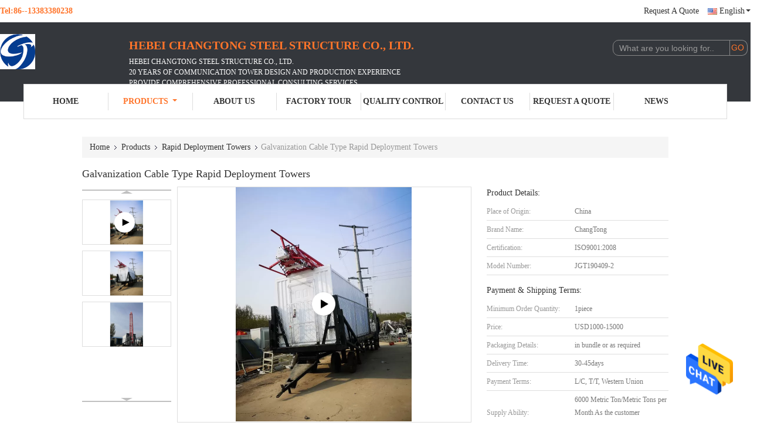

--- FILE ---
content_type: text/html
request_url: https://www.anglesteeltower.com/sale-13563446-galvanization-cable-type-rapid-deployment-towers.html
body_size: 28237
content:

<!DOCTYPE html>
<html  lang=en>
<head>
	<meta charset="utf-8">
	<meta http-equiv="X-UA-Compatible" content="IE=edge">
	<meta name="viewport" content="width=device-width, initial-scale=1.0, maximum-scale=1.0, user-scalable=no">
    <title>Galvanization Cable Type Rapid Deployment Towers</title>
    <meta name="keywords" content="Cable Type Rapid Deployment Towers, galvanisation rapid deployment towers, Cable Type Deployment Towers, Rapid Deployment Towers" />
    <meta name="description" content="High quality Galvanization Cable Type Rapid Deployment Towers from China, China's leading Cable Type Rapid Deployment Towers product, with strict quality control galvanisation rapid deployment towers factories, producing high quality Cable Type Deployment Towers products." />
			<link type='text/css' rel='stylesheet' href='/??/images/global.css,/photo/anglesteeltower/sitetpl/style/common.css?ver=1656640350' media='all'>
			  <script type='text/javascript' src='/js/jquery.js'></script><meta property="og:title" content="Galvanization Cable Type Rapid Deployment Towers" />
<meta property="og:description" content="High quality Galvanization Cable Type Rapid Deployment Towers from China, China's leading Cable Type Rapid Deployment Towers product, with strict quality control galvanisation rapid deployment towers factories, producing high quality Cable Type Deployment Towers products." />
<meta property="og:type" content="product" />
<meta property="og:availability" content="instock" />
<meta property="og:site_name" content="Hebei Changtong Steel Structure Co., Ltd." />
<meta property="og:url" content="https://www.anglesteeltower.com/quality-13563446-galvanization-cable-type-rapid-deployment-towers" />
<meta property="og:image" content="https://www.anglesteeltower.com/photo/ps32631622-galvanization_cable_type_rapid_deployment_towers.jpg" />
<link rel="canonical" href="https://www.anglesteeltower.com/quality-13563446-galvanization-cable-type-rapid-deployment-towers" />
<link rel="alternate" href="https://m.anglesteeltower.com/quality-13563446-galvanization-cable-type-rapid-deployment-towers" media="only screen and (max-width: 640px)" />
<style type="text/css">
/*<![CDATA[*/
.consent__cookie {position: fixed;top: 0;left: 0;width: 100%;height: 0%;z-index: 100000;}.consent__cookie_bg {position: fixed;top: 0;left: 0;width: 100%;height: 100%;background: #000;opacity: .6;display: none }.consent__cookie_rel {position: fixed;bottom:0;left: 0;width: 100%;background: #fff;display: -webkit-box;display: -ms-flexbox;display: flex;flex-wrap: wrap;padding: 24px 80px;-webkit-box-sizing: border-box;box-sizing: border-box;-webkit-box-pack: justify;-ms-flex-pack: justify;justify-content: space-between;-webkit-transition: all ease-in-out .3s;transition: all ease-in-out .3s }.consent__close {position: absolute;top: 20px;right: 20px;cursor: pointer }.consent__close svg {fill: #777 }.consent__close:hover svg {fill: #000 }.consent__cookie_box {flex: 1;word-break: break-word;}.consent__warm {color: #777;font-size: 16px;margin-bottom: 12px;line-height: 19px }.consent__title {color: #333;font-size: 20px;font-weight: 600;margin-bottom: 12px;line-height: 23px }.consent__itxt {color: #333;font-size: 14px;margin-bottom: 12px;display: -webkit-box;display: -ms-flexbox;display: flex;-webkit-box-align: center;-ms-flex-align: center;align-items: center }.consent__itxt i {display: -webkit-inline-box;display: -ms-inline-flexbox;display: inline-flex;width: 28px;height: 28px;border-radius: 50%;background: #e0f9e9;margin-right: 8px;-webkit-box-align: center;-ms-flex-align: center;align-items: center;-webkit-box-pack: center;-ms-flex-pack: center;justify-content: center }.consent__itxt svg {fill: #3ca860 }.consent__txt {color: #a6a6a6;font-size: 14px;margin-bottom: 8px;line-height: 17px }.consent__btns {display: -webkit-box;display: -ms-flexbox;display: flex;-webkit-box-orient: vertical;-webkit-box-direction: normal;-ms-flex-direction: column;flex-direction: column;-webkit-box-pack: center;-ms-flex-pack: center;justify-content: center;flex-shrink: 0;}.consent__btn {width: 280px;height: 40px;line-height: 40px;text-align: center;background: #3ca860;color: #fff;border-radius: 4px;margin: 8px 0;-webkit-box-sizing: border-box;box-sizing: border-box;cursor: pointer }.consent__btn:hover {background: #00823b }.consent__btn.empty {color: #3ca860;border: 1px solid #3ca860;background: #fff }.consent__btn.empty:hover {background: #3ca860;color: #fff }.open .consent__cookie_bg {display: block }.open .consent__cookie_rel {bottom: 0 }@media (max-width: 760px) {.consent__btns {width: 100%;align-items: center;}.consent__cookie_rel {padding: 20px 24px }}.consent__cookie.open {display: block;}.consent__cookie {display: none;}
/*]]>*/
</style>
<script type="text/javascript">
/*<![CDATA[*/
window.isvideotpl = 0;window.detailurl = '';
var isShowGuide=0;showGuideColor=0;var company_type = 0;var webim_domain = '';

var colorUrl = '';
var aisearch = 0;
var selfUrl = '';
window.playerReportUrl='/vod/view_count/report';
var query_string = ["Products","Detail"];
var g_tp = '';
var customtplcolor = 99341;
window.predomainsub = "";
/*]]>*/
</script>
</head>
<body>
<img src="/logo.gif" style="display:none" alt="logo"/>
    <div id="floatAd" style="z-index: 110000;position:absolute;right:30px;bottom:60px;height:79px;display: block;">
                                <a href="/webim/webim_tab.html" rel="nofollow" data-uid="69643" onclick= 'setwebimCookie(69643,13563446,0);' target="_blank">
            <img style="width: 80px;cursor: pointer;" alt='Send Message' src="/images/floatimage_chat.gif"/>
        </a>
                                </div>
<a style="display: none!important;" title="Hebei Changtong Steel Structure Co., Ltd." class="float-inquiry" href="/contactnow.html" onclick='setinquiryCookie("{\"showproduct\":1,\"pid\":\"13563446\",\"name\":\"Galvanization Cable Type Rapid Deployment Towers\",\"source_url\":\"\\/sale-13563446-galvanization-cable-type-rapid-deployment-towers.html\",\"picurl\":\"\\/photo\\/pd32631622-galvanization_cable_type_rapid_deployment_towers.jpg\",\"propertyDetail\":[[\"Material\",\"Q345\\/Q235\"],[\"Shape\",\"Triangle or quadrangle\"],[\"Height\",\"5-60m\"],[\"Surface\",\"Hot Dip Galvanization\"]],\"company_name\":null,\"picurl_c\":\"\\/photo\\/pc32631622-galvanization_cable_type_rapid_deployment_towers.jpg\",\"price\":\"USD1000-15000\",\"username\":\"ty_tower\",\"viewTime\":\"Last Login : 10 hours 03 minutes ago\",\"subject\":\"I am interested in your Galvanization Cable Type Rapid Deployment Towers\",\"countrycode\":\"US\"}");'></a>
<script>
var originProductInfo = '';
var originProductInfo = {"showproduct":1,"pid":"13563446","name":"Galvanization Cable Type Rapid Deployment Towers","source_url":"\/sale-13563446-galvanization-cable-type-rapid-deployment-towers.html","picurl":"\/photo\/pd32631622-galvanization_cable_type_rapid_deployment_towers.jpg","propertyDetail":[["Material","Q345\/Q235"],["Shape","Triangle or quadrangle"],["Height","5-60m"],["Surface","Hot Dip Galvanization"]],"company_name":null,"picurl_c":"\/photo\/pc32631622-galvanization_cable_type_rapid_deployment_towers.jpg","price":"USD1000-15000","username":"ty_tower","viewTime":"Last Login : 4 hours 03 minutes ago","subject":"I am interested in your Galvanization Cable Type Rapid Deployment Towers","countrycode":"US"};
var save_url = "/contactsave.html";
var update_url = "/updateinquiry.html";
var productInfo = {};
var defaulProductInfo = {};
var myDate = new Date();
var curDate = myDate.getFullYear()+'-'+(parseInt(myDate.getMonth())+1)+'-'+myDate.getDate();
var message = '';
var default_pop = 1;
var leaveMessageDialog = document.getElementsByClassName('leave-message-dialog')[0]; // 获取弹层
var _$$ = function (dom) {
    return document.querySelectorAll(dom);
};
resInfo = originProductInfo;
defaulProductInfo.pid = resInfo['pid'];
defaulProductInfo.productName = resInfo['name'];
defaulProductInfo.productInfo = resInfo['propertyDetail'];
defaulProductInfo.productImg = resInfo['picurl_c'];
defaulProductInfo.subject = resInfo['subject'];
defaulProductInfo.productImgAlt = resInfo['name'];
var inquirypopup_tmp = 1;
var message = 'Dear,'+'\r\n'+"I am interested in"+' '+trim(resInfo['name'])+", could you send me more details such as type, size, MOQ, material, etc."+'\r\n'+"Thanks!"+'\r\n'+"Waiting for your reply.";
var message_1 = 'Dear,'+'\r\n'+"I am interested in"+' '+trim(resInfo['name'])+", could you send me more details such as type, size, MOQ, material, etc."+'\r\n'+"Thanks!"+'\r\n'+"Waiting for your reply.";
var message_2 = 'Hello,'+'\r\n'+"I am looking for"+' '+trim(resInfo['name'])+", please send me the price, specification and picture."+'\r\n'+"Your swift response will be highly appreciated."+'\r\n'+"Feel free to contact me for more information."+'\r\n'+"Thanks a lot.";
var message_3 = 'Hello,'+'\r\n'+trim(resInfo['name'])+' '+"meets my expectations."+'\r\n'+"Please give me the best price and some other product information."+'\r\n'+"Feel free to contact me via my mail."+'\r\n'+"Thanks a lot.";

var message_4 = 'Dear,'+'\r\n'+"What is the FOB price on your"+' '+trim(resInfo['name'])+'?'+'\r\n'+"Which is the nearest port name?"+'\r\n'+"Please reply me as soon as possible, it would be better to share further information."+'\r\n'+"Regards!";
var message_5 = 'Hi there,'+'\r\n'+"I am very interested in your"+' '+trim(resInfo['name'])+'.'+'\r\n'+"Please send me your product details."+'\r\n'+"Looking forward to your quick reply."+'\r\n'+"Feel free to contact me by mail."+'\r\n'+"Regards!";

var message_6 = 'Dear,'+'\r\n'+"Please provide us with information about your"+' '+trim(resInfo['name'])+", such as type, size, material, and of course the best price."+'\r\n'+"Looking forward to your quick reply."+'\r\n'+"Thank you!";
var message_7 = 'Dear,'+'\r\n'+"Can you supply"+' '+trim(resInfo['name'])+" for us?"+'\r\n'+"First we want a price list and some product details."+'\r\n'+"I hope to get reply asap and look forward to cooperation."+'\r\n'+"Thank you very much.";
var message_8 = 'hi,'+'\r\n'+"I am looking for"+' '+trim(resInfo['name'])+", please give me some more detailed product information."+'\r\n'+"I look forward to your reply."+'\r\n'+"Thank you!";
var message_9 = 'Hello,'+'\r\n'+"Your"+' '+trim(resInfo['name'])+" meets my requirements very well."+'\r\n'+"Please send me the price, specification, and similar model will be OK."+'\r\n'+"Feel free to chat with me."+'\r\n'+"Thanks!";
var message_10 = 'Dear,'+'\r\n'+"I want to know more about the details and quotation of"+' '+trim(resInfo['name'])+'.'+'\r\n'+"Feel free to contact me."+'\r\n'+"Regards!";

var r = getRandom(1,10);

defaulProductInfo.message = eval("message_"+r);

var mytAjax = {

    post: function(url, data, fn) {
        var xhr = new XMLHttpRequest();
        xhr.open("POST", url, true);
        xhr.setRequestHeader("Content-Type", "application/x-www-form-urlencoded;charset=UTF-8");
        xhr.setRequestHeader("X-Requested-With", "XMLHttpRequest");
        xhr.setRequestHeader('Content-Type','text/plain;charset=UTF-8');
        xhr.onreadystatechange = function() {
            if(xhr.readyState == 4 && (xhr.status == 200 || xhr.status == 304)) {
                fn.call(this, xhr.responseText);
            }
        };
        xhr.send(data);
    },

    postform: function(url, data, fn) {
        var xhr = new XMLHttpRequest();
        xhr.open("POST", url, true);
        xhr.setRequestHeader("X-Requested-With", "XMLHttpRequest");
        xhr.onreadystatechange = function() {
            if(xhr.readyState == 4 && (xhr.status == 200 || xhr.status == 304)) {
                fn.call(this, xhr.responseText);
            }
        };
        xhr.send(data);
    }
};
/*window.onload = function(){
    leaveMessageDialog = document.getElementsByClassName('leave-message-dialog')[0];
    if (window.localStorage.recordDialogStatus=='undefined' || (window.localStorage.recordDialogStatus!='undefined' && window.localStorage.recordDialogStatus != curDate)) {
        setTimeout(function(){
            if(parseInt(inquirypopup_tmp%10) == 1){
                creatDialog(defaulProductInfo, 1);
            }
        }, 6000);
    }
};*/
function trim(str)
{
    str = str.replace(/(^\s*)/g,"");
    return str.replace(/(\s*$)/g,"");
};
function getRandom(m,n){
    var num = Math.floor(Math.random()*(m - n) + n);
    return num;
};
function strBtn(param) {

    var starattextarea = document.getElementById("textareamessage").value.length;
    var email = document.getElementById("startEmail").value;

    var default_tip = document.querySelectorAll(".watermark_container").length;
    if (20 < starattextarea && starattextarea < 3000) {
        if(default_tip>0){
            document.getElementById("textareamessage1").parentNode.parentNode.nextElementSibling.style.display = "none";
        }else{
            document.getElementById("textareamessage1").parentNode.nextElementSibling.style.display = "none";
        }

    } else {
        if(default_tip>0){
            document.getElementById("textareamessage1").parentNode.parentNode.nextElementSibling.style.display = "block";
        }else{
            document.getElementById("textareamessage1").parentNode.nextElementSibling.style.display = "block";
        }

        return;
    }

    // var re = /^([a-zA-Z0-9_-])+@([a-zA-Z0-9_-])+\.([a-zA-Z0-9_-])+/i;/*邮箱不区分大小写*/
    var re = /^[a-zA-Z0-9][\w-]*(\.?[\w-]+)*@[a-zA-Z0-9-]+(\.[a-zA-Z0-9]+)+$/i;
    if (!re.test(email)) {
        document.getElementById("startEmail").nextElementSibling.style.display = "block";
        return;
    } else {
        document.getElementById("startEmail").nextElementSibling.style.display = "none";
    }

    var subject = document.getElementById("pop_subject").value;
    var pid = document.getElementById("pop_pid").value;
    var message = document.getElementById("textareamessage").value;
    var sender_email = document.getElementById("startEmail").value;
    var tel = '';
    if (document.getElementById("tel0") != undefined && document.getElementById("tel0") != '')
        tel = document.getElementById("tel0").value;
    var form_serialize = '&tel='+tel;

    form_serialize = form_serialize.replace(/\+/g, "%2B");
    mytAjax.post(save_url,"pid="+pid+"&subject="+subject+"&email="+sender_email+"&message="+(message)+form_serialize,function(res){
        var mes = JSON.parse(res);
        if(mes.status == 200){
            var iid = mes.iid;
            document.getElementById("pop_iid").value = iid;
            document.getElementById("pop_uuid").value = mes.uuid;

            if(typeof gtag_report_conversion === "function"){
                gtag_report_conversion();//执行统计js代码
            }
            if(typeof fbq === "function"){
                fbq('track','Purchase');//执行统计js代码
            }
        }
    });
    for (var index = 0; index < document.querySelectorAll(".dialog-content-pql").length; index++) {
        document.querySelectorAll(".dialog-content-pql")[index].style.display = "none";
    };
    $('#idphonepql').val(tel);
    document.getElementById("dialog-content-pql-id").style.display = "block";
    ;
};
function twoBtnOk(param) {

    var selectgender = document.getElementById("Mr").innerHTML;
    var iid = document.getElementById("pop_iid").value;
    var sendername = document.getElementById("idnamepql").value;
    var senderphone = document.getElementById("idphonepql").value;
    var sendercname = document.getElementById("idcompanypql").value;
    var uuid = document.getElementById("pop_uuid").value;
    var gender = 2;
    if(selectgender == 'Mr.') gender = 0;
    if(selectgender == 'Mrs.') gender = 1;
    var pid = document.getElementById("pop_pid").value;
    var form_serialize = '';

        form_serialize = form_serialize.replace(/\+/g, "%2B");

    mytAjax.post(update_url,"iid="+iid+"&gender="+gender+"&uuid="+uuid+"&name="+(sendername)+"&tel="+(senderphone)+"&company="+(sendercname)+form_serialize,function(res){});

    for (var index = 0; index < document.querySelectorAll(".dialog-content-pql").length; index++) {
        document.querySelectorAll(".dialog-content-pql")[index].style.display = "none";
    };
    document.getElementById("dialog-content-pql-ok").style.display = "block";

};
function toCheckMust(name) {
    $('#'+name+'error').hide();
}
function handClidk(param) {
    var starattextarea = document.getElementById("textareamessage1").value.length;
    var email = document.getElementById("startEmail1").value;
    var default_tip = document.querySelectorAll(".watermark_container").length;
    if (20 < starattextarea && starattextarea < 3000) {
        if(default_tip>0){
            document.getElementById("textareamessage1").parentNode.parentNode.nextElementSibling.style.display = "none";
        }else{
            document.getElementById("textareamessage1").parentNode.nextElementSibling.style.display = "none";
        }

    } else {
        if(default_tip>0){
            document.getElementById("textareamessage1").parentNode.parentNode.nextElementSibling.style.display = "block";
        }else{
            document.getElementById("textareamessage1").parentNode.nextElementSibling.style.display = "block";
        }

        return;
    }

    // var re = /^([a-zA-Z0-9_-])+@([a-zA-Z0-9_-])+\.([a-zA-Z0-9_-])+/i;
    var re = /^[a-zA-Z0-9][\w-]*(\.?[\w-]+)*@[a-zA-Z0-9-]+(\.[a-zA-Z0-9]+)+$/i;
    if (!re.test(email)) {
        document.getElementById("startEmail1").nextElementSibling.style.display = "block";
        return;
    } else {
        document.getElementById("startEmail1").nextElementSibling.style.display = "none";
    }

    var subject = document.getElementById("pop_subject").value;
    var pid = document.getElementById("pop_pid").value;
    var message = document.getElementById("textareamessage1").value;
    var sender_email = document.getElementById("startEmail1").value;
    var form_serialize = tel = '';
    if (document.getElementById("tel1") != undefined && document.getElementById("tel1") != '')
        tel = document.getElementById("tel1").value;
        mytAjax.post(save_url,"email="+sender_email+"&tel="+tel+"&pid="+pid+"&message="+message+"&subject="+subject+form_serialize,function(res){

        var mes = JSON.parse(res);
        if(mes.status == 200){
            var iid = mes.iid;
            document.getElementById("pop_iid").value = iid;
            document.getElementById("pop_uuid").value = mes.uuid;
            if(typeof gtag_report_conversion === "function"){
                gtag_report_conversion();//执行统计js代码
            }
        }

    });
    for (var index = 0; index < document.querySelectorAll(".dialog-content-pql").length; index++) {
        document.querySelectorAll(".dialog-content-pql")[index].style.display = "none";
    };
    $('#idphonepql').val(tel);
    document.getElementById("dialog-content-pql-id").style.display = "block";

};
window.addEventListener('load', function () {
    $('.checkbox-wrap label').each(function(){
        if($(this).find('input').prop('checked')){
            $(this).addClass('on')
        }else {
            $(this).removeClass('on')
        }
    })
    $(document).on('click', '.checkbox-wrap label' , function(ev){
        if (ev.target.tagName.toUpperCase() != 'INPUT') {
            $(this).toggleClass('on')
        }
    })
})

function hand_video(pdata) {
    data = JSON.parse(pdata);
    productInfo.productName = data.productName;
    productInfo.productInfo = data.productInfo;
    productInfo.productImg = data.productImg;
    productInfo.subject = data.subject;

    var message = 'Dear,'+'\r\n'+"I am interested in"+' '+trim(data.productName)+", could you send me more details such as type, size, quantity, material, etc."+'\r\n'+"Thanks!"+'\r\n'+"Waiting for your reply.";

    var message = 'Dear,'+'\r\n'+"I am interested in"+' '+trim(data.productName)+", could you send me more details such as type, size, MOQ, material, etc."+'\r\n'+"Thanks!"+'\r\n'+"Waiting for your reply.";
    var message_1 = 'Dear,'+'\r\n'+"I am interested in"+' '+trim(data.productName)+", could you send me more details such as type, size, MOQ, material, etc."+'\r\n'+"Thanks!"+'\r\n'+"Waiting for your reply.";
    var message_2 = 'Hello,'+'\r\n'+"I am looking for"+' '+trim(data.productName)+", please send me the price, specification and picture."+'\r\n'+"Your swift response will be highly appreciated."+'\r\n'+"Feel free to contact me for more information."+'\r\n'+"Thanks a lot.";
    var message_3 = 'Hello,'+'\r\n'+trim(data.productName)+' '+"meets my expectations."+'\r\n'+"Please give me the best price and some other product information."+'\r\n'+"Feel free to contact me via my mail."+'\r\n'+"Thanks a lot.";

    var message_4 = 'Dear,'+'\r\n'+"What is the FOB price on your"+' '+trim(data.productName)+'?'+'\r\n'+"Which is the nearest port name?"+'\r\n'+"Please reply me as soon as possible, it would be better to share further information."+'\r\n'+"Regards!";
    var message_5 = 'Hi there,'+'\r\n'+"I am very interested in your"+' '+trim(data.productName)+'.'+'\r\n'+"Please send me your product details."+'\r\n'+"Looking forward to your quick reply."+'\r\n'+"Feel free to contact me by mail."+'\r\n'+"Regards!";

    var message_6 = 'Dear,'+'\r\n'+"Please provide us with information about your"+' '+trim(data.productName)+", such as type, size, material, and of course the best price."+'\r\n'+"Looking forward to your quick reply."+'\r\n'+"Thank you!";
    var message_7 = 'Dear,'+'\r\n'+"Can you supply"+' '+trim(data.productName)+" for us?"+'\r\n'+"First we want a price list and some product details."+'\r\n'+"I hope to get reply asap and look forward to cooperation."+'\r\n'+"Thank you very much.";
    var message_8 = 'hi,'+'\r\n'+"I am looking for"+' '+trim(data.productName)+", please give me some more detailed product information."+'\r\n'+"I look forward to your reply."+'\r\n'+"Thank you!";
    var message_9 = 'Hello,'+'\r\n'+"Your"+' '+trim(data.productName)+" meets my requirements very well."+'\r\n'+"Please send me the price, specification, and similar model will be OK."+'\r\n'+"Feel free to chat with me."+'\r\n'+"Thanks!";
    var message_10 = 'Dear,'+'\r\n'+"I want to know more about the details and quotation of"+' '+trim(data.productName)+'.'+'\r\n'+"Feel free to contact me."+'\r\n'+"Regards!";

    var r = getRandom(1,10);

    productInfo.message = eval("message_"+r);
    if(parseInt(inquirypopup_tmp/10) == 1){
        productInfo.message = "";
    }
    productInfo.pid = data.pid;
    creatDialog(productInfo, 2);
};

function handDialog(pdata) {
    data = JSON.parse(pdata);
    productInfo.productName = data.productName;
    productInfo.productInfo = data.productInfo;
    productInfo.productImg = data.productImg;
    productInfo.subject = data.subject;

    var message = 'Dear,'+'\r\n'+"I am interested in"+' '+trim(data.productName)+", could you send me more details such as type, size, quantity, material, etc."+'\r\n'+"Thanks!"+'\r\n'+"Waiting for your reply.";

    var message = 'Dear,'+'\r\n'+"I am interested in"+' '+trim(data.productName)+", could you send me more details such as type, size, MOQ, material, etc."+'\r\n'+"Thanks!"+'\r\n'+"Waiting for your reply.";
    var message_1 = 'Dear,'+'\r\n'+"I am interested in"+' '+trim(data.productName)+", could you send me more details such as type, size, MOQ, material, etc."+'\r\n'+"Thanks!"+'\r\n'+"Waiting for your reply.";
    var message_2 = 'Hello,'+'\r\n'+"I am looking for"+' '+trim(data.productName)+", please send me the price, specification and picture."+'\r\n'+"Your swift response will be highly appreciated."+'\r\n'+"Feel free to contact me for more information."+'\r\n'+"Thanks a lot.";
    var message_3 = 'Hello,'+'\r\n'+trim(data.productName)+' '+"meets my expectations."+'\r\n'+"Please give me the best price and some other product information."+'\r\n'+"Feel free to contact me via my mail."+'\r\n'+"Thanks a lot.";

    var message_4 = 'Dear,'+'\r\n'+"What is the FOB price on your"+' '+trim(data.productName)+'?'+'\r\n'+"Which is the nearest port name?"+'\r\n'+"Please reply me as soon as possible, it would be better to share further information."+'\r\n'+"Regards!";
    var message_5 = 'Hi there,'+'\r\n'+"I am very interested in your"+' '+trim(data.productName)+'.'+'\r\n'+"Please send me your product details."+'\r\n'+"Looking forward to your quick reply."+'\r\n'+"Feel free to contact me by mail."+'\r\n'+"Regards!";

    var message_6 = 'Dear,'+'\r\n'+"Please provide us with information about your"+' '+trim(data.productName)+", such as type, size, material, and of course the best price."+'\r\n'+"Looking forward to your quick reply."+'\r\n'+"Thank you!";
    var message_7 = 'Dear,'+'\r\n'+"Can you supply"+' '+trim(data.productName)+" for us?"+'\r\n'+"First we want a price list and some product details."+'\r\n'+"I hope to get reply asap and look forward to cooperation."+'\r\n'+"Thank you very much.";
    var message_8 = 'hi,'+'\r\n'+"I am looking for"+' '+trim(data.productName)+", please give me some more detailed product information."+'\r\n'+"I look forward to your reply."+'\r\n'+"Thank you!";
    var message_9 = 'Hello,'+'\r\n'+"Your"+' '+trim(data.productName)+" meets my requirements very well."+'\r\n'+"Please send me the price, specification, and similar model will be OK."+'\r\n'+"Feel free to chat with me."+'\r\n'+"Thanks!";
    var message_10 = 'Dear,'+'\r\n'+"I want to know more about the details and quotation of"+' '+trim(data.productName)+'.'+'\r\n'+"Feel free to contact me."+'\r\n'+"Regards!";

    var r = getRandom(1,10);

    productInfo.message = eval("message_"+r);
    if(parseInt(inquirypopup_tmp/10) == 1){
        productInfo.message = "";
    }
    productInfo.pid = data.pid;
    creatDialog(productInfo, 2);
};

function closepql(param) {

    leaveMessageDialog.style.display = 'none';
};

function closepql2(param) {

    for (var index = 0; index < document.querySelectorAll(".dialog-content-pql").length; index++) {
        document.querySelectorAll(".dialog-content-pql")[index].style.display = "none";
    };
    document.getElementById("dialog-content-pql-ok").style.display = "block";
};

function decodeHtmlEntities(str) {
    var tempElement = document.createElement('div');
    tempElement.innerHTML = str;
    return tempElement.textContent || tempElement.innerText || '';
}

function initProduct(productInfo,type){

    productInfo.productName = decodeHtmlEntities(productInfo.productName);
    productInfo.message = decodeHtmlEntities(productInfo.message);

    leaveMessageDialog = document.getElementsByClassName('leave-message-dialog')[0];
    leaveMessageDialog.style.display = "block";
    if(type == 3){
        var popinquiryemail = document.getElementById("popinquiryemail").value;
        _$$("#startEmail1")[0].value = popinquiryemail;
    }else{
        _$$("#startEmail1")[0].value = "";
    }
    _$$("#startEmail")[0].value = "";
    _$$("#idnamepql")[0].value = "";
    _$$("#idphonepql")[0].value = "";
    _$$("#idcompanypql")[0].value = "";

    _$$("#pop_pid")[0].value = productInfo.pid;
    _$$("#pop_subject")[0].value = productInfo.subject;
    
    if(parseInt(inquirypopup_tmp/10) == 1){
        productInfo.message = "";
    }

    _$$("#textareamessage1")[0].value = productInfo.message;
    _$$("#textareamessage")[0].value = productInfo.message;

    _$$("#dialog-content-pql-id .titlep")[0].innerHTML = productInfo.productName;
    _$$("#dialog-content-pql-id img")[0].setAttribute("src", productInfo.productImg);
    _$$("#dialog-content-pql-id img")[0].setAttribute("alt", productInfo.productImgAlt);

    _$$("#dialog-content-pql-id-hand img")[0].setAttribute("src", productInfo.productImg);
    _$$("#dialog-content-pql-id-hand img")[0].setAttribute("alt", productInfo.productImgAlt);
    _$$("#dialog-content-pql-id-hand .titlep")[0].innerHTML = productInfo.productName;

    if (productInfo.productInfo.length > 0) {
        var ul2, ul;
        ul = document.createElement("ul");
        for (var index = 0; index < productInfo.productInfo.length; index++) {
            var el = productInfo.productInfo[index];
            var li = document.createElement("li");
            var span1 = document.createElement("span");
            span1.innerHTML = el[0] + ":";
            var span2 = document.createElement("span");
            span2.innerHTML = el[1];
            li.appendChild(span1);
            li.appendChild(span2);
            ul.appendChild(li);

        }
        ul2 = ul.cloneNode(true);
        if (type === 1) {
            _$$("#dialog-content-pql-id .left")[0].replaceChild(ul, _$$("#dialog-content-pql-id .left ul")[0]);
        } else {
            _$$("#dialog-content-pql-id-hand .left")[0].replaceChild(ul2, _$$("#dialog-content-pql-id-hand .left ul")[0]);
            _$$("#dialog-content-pql-id .left")[0].replaceChild(ul, _$$("#dialog-content-pql-id .left ul")[0]);
        }
    };
    for (var index = 0; index < _$$("#dialog-content-pql-id .right ul li").length; index++) {
        _$$("#dialog-content-pql-id .right ul li")[index].addEventListener("click", function (params) {
            _$$("#dialog-content-pql-id .right #Mr")[0].innerHTML = this.innerHTML
        }, false)

    };

};
function closeInquiryCreateDialog() {
    document.getElementById("xuanpan_dialog_box_pql").style.display = "none";
};
function showInquiryCreateDialog() {
    document.getElementById("xuanpan_dialog_box_pql").style.display = "block";
};
function submitPopInquiry(){
    var message = document.getElementById("inquiry_message").value;
    var email = document.getElementById("inquiry_email").value;
    var subject = defaulProductInfo.subject;
    var pid = defaulProductInfo.pid;
    if (email === undefined) {
        showInquiryCreateDialog();
        document.getElementById("inquiry_email").style.border = "1px solid red";
        return false;
    };
    if (message === undefined) {
        showInquiryCreateDialog();
        document.getElementById("inquiry_message").style.border = "1px solid red";
        return false;
    };
    if (email.search(/^\w+((-\w+)|(\.\w+))*\@[A-Za-z0-9]+((\.|-)[A-Za-z0-9]+)*\.[A-Za-z0-9]+$/) == -1) {
        document.getElementById("inquiry_email").style.border= "1px solid red";
        showInquiryCreateDialog();
        return false;
    } else {
        document.getElementById("inquiry_email").style.border= "";
    };
    if (message.length < 20 || message.length >3000) {
        showInquiryCreateDialog();
        document.getElementById("inquiry_message").style.border = "1px solid red";
        return false;
    } else {
        document.getElementById("inquiry_message").style.border = "";
    };
    var tel = '';
    if (document.getElementById("tel") != undefined && document.getElementById("tel") != '')
        tel = document.getElementById("tel").value;

    mytAjax.post(save_url,"pid="+pid+"&subject="+subject+"&email="+email+"&message="+(message)+'&tel='+tel,function(res){
        var mes = JSON.parse(res);
        if(mes.status == 200){
            var iid = mes.iid;
            document.getElementById("pop_iid").value = iid;
            document.getElementById("pop_uuid").value = mes.uuid;

        }
    });
    initProduct(defaulProductInfo);
    for (var index = 0; index < document.querySelectorAll(".dialog-content-pql").length; index++) {
        document.querySelectorAll(".dialog-content-pql")[index].style.display = "none";
    };
    $('#idphonepql').val(tel);
    document.getElementById("dialog-content-pql-id").style.display = "block";

};

//带附件上传
function submitPopInquiryfile(email_id,message_id,check_sort,name_id,phone_id,company_id,attachments){

    if(typeof(check_sort) == 'undefined'){
        check_sort = 0;
    }
    var message = document.getElementById(message_id).value;
    var email = document.getElementById(email_id).value;
    var attachments = document.getElementById(attachments).value;
    if(typeof(name_id) !== 'undefined' && name_id != ""){
        var name  = document.getElementById(name_id).value;
    }
    if(typeof(phone_id) !== 'undefined' && phone_id != ""){
        var phone = document.getElementById(phone_id).value;
    }
    if(typeof(company_id) !== 'undefined' && company_id != ""){
        var company = document.getElementById(company_id).value;
    }
    var subject = defaulProductInfo.subject;
    var pid = defaulProductInfo.pid;

    if(check_sort == 0){
        if (email === undefined) {
            showInquiryCreateDialog();
            document.getElementById(email_id).style.border = "1px solid red";
            return false;
        };
        if (message === undefined) {
            showInquiryCreateDialog();
            document.getElementById(message_id).style.border = "1px solid red";
            return false;
        };

        if (email.search(/^\w+((-\w+)|(\.\w+))*\@[A-Za-z0-9]+((\.|-)[A-Za-z0-9]+)*\.[A-Za-z0-9]+$/) == -1) {
            document.getElementById(email_id).style.border= "1px solid red";
            showInquiryCreateDialog();
            return false;
        } else {
            document.getElementById(email_id).style.border= "";
        };
        if (message.length < 20 || message.length >3000) {
            showInquiryCreateDialog();
            document.getElementById(message_id).style.border = "1px solid red";
            return false;
        } else {
            document.getElementById(message_id).style.border = "";
        };
    }else{

        if (message === undefined) {
            showInquiryCreateDialog();
            document.getElementById(message_id).style.border = "1px solid red";
            return false;
        };

        if (email === undefined) {
            showInquiryCreateDialog();
            document.getElementById(email_id).style.border = "1px solid red";
            return false;
        };

        if (message.length < 20 || message.length >3000) {
            showInquiryCreateDialog();
            document.getElementById(message_id).style.border = "1px solid red";
            return false;
        } else {
            document.getElementById(message_id).style.border = "";
        };

        if (email.search(/^\w+((-\w+)|(\.\w+))*\@[A-Za-z0-9]+((\.|-)[A-Za-z0-9]+)*\.[A-Za-z0-9]+$/) == -1) {
            document.getElementById(email_id).style.border= "1px solid red";
            showInquiryCreateDialog();
            return false;
        } else {
            document.getElementById(email_id).style.border= "";
        };

    };

    mytAjax.post(save_url,"pid="+pid+"&subject="+subject+"&email="+email+"&message="+message+"&company="+company+"&attachments="+attachments,function(res){
        var mes = JSON.parse(res);
        if(mes.status == 200){
            var iid = mes.iid;
            document.getElementById("pop_iid").value = iid;
            document.getElementById("pop_uuid").value = mes.uuid;

            if(typeof gtag_report_conversion === "function"){
                gtag_report_conversion();//执行统计js代码
            }
            if(typeof fbq === "function"){
                fbq('track','Purchase');//执行统计js代码
            }
        }
    });
    initProduct(defaulProductInfo);

    if(name !== undefined && name != ""){
        _$$("#idnamepql")[0].value = name;
    }

    if(phone !== undefined && phone != ""){
        _$$("#idphonepql")[0].value = phone;
    }

    if(company !== undefined && company != ""){
        _$$("#idcompanypql")[0].value = company;
    }

    for (var index = 0; index < document.querySelectorAll(".dialog-content-pql").length; index++) {
        document.querySelectorAll(".dialog-content-pql")[index].style.display = "none";
    };
    document.getElementById("dialog-content-pql-id").style.display = "block";

};
function submitPopInquiryByParam(email_id,message_id,check_sort,name_id,phone_id,company_id){

    if(typeof(check_sort) == 'undefined'){
        check_sort = 0;
    }

    var senderphone = '';
    var message = document.getElementById(message_id).value;
    var email = document.getElementById(email_id).value;
    if(typeof(name_id) !== 'undefined' && name_id != ""){
        var name  = document.getElementById(name_id).value;
    }
    if(typeof(phone_id) !== 'undefined' && phone_id != ""){
        var phone = document.getElementById(phone_id).value;
        senderphone = phone;
    }
    if(typeof(company_id) !== 'undefined' && company_id != ""){
        var company = document.getElementById(company_id).value;
    }
    var subject = defaulProductInfo.subject;
    var pid = defaulProductInfo.pid;

    if(check_sort == 0){
        if (email === undefined) {
            showInquiryCreateDialog();
            document.getElementById(email_id).style.border = "1px solid red";
            return false;
        };
        if (message === undefined) {
            showInquiryCreateDialog();
            document.getElementById(message_id).style.border = "1px solid red";
            return false;
        };

        if (email.search(/^\w+((-\w+)|(\.\w+))*\@[A-Za-z0-9]+((\.|-)[A-Za-z0-9]+)*\.[A-Za-z0-9]+$/) == -1) {
            document.getElementById(email_id).style.border= "1px solid red";
            showInquiryCreateDialog();
            return false;
        } else {
            document.getElementById(email_id).style.border= "";
        };
        if (message.length < 20 || message.length >3000) {
            showInquiryCreateDialog();
            document.getElementById(message_id).style.border = "1px solid red";
            return false;
        } else {
            document.getElementById(message_id).style.border = "";
        };
    }else{

        if (message === undefined) {
            showInquiryCreateDialog();
            document.getElementById(message_id).style.border = "1px solid red";
            return false;
        };

        if (email === undefined) {
            showInquiryCreateDialog();
            document.getElementById(email_id).style.border = "1px solid red";
            return false;
        };

        if (message.length < 20 || message.length >3000) {
            showInquiryCreateDialog();
            document.getElementById(message_id).style.border = "1px solid red";
            return false;
        } else {
            document.getElementById(message_id).style.border = "";
        };

        if (email.search(/^\w+((-\w+)|(\.\w+))*\@[A-Za-z0-9]+((\.|-)[A-Za-z0-9]+)*\.[A-Za-z0-9]+$/) == -1) {
            document.getElementById(email_id).style.border= "1px solid red";
            showInquiryCreateDialog();
            return false;
        } else {
            document.getElementById(email_id).style.border= "";
        };

    };

    var productsku = "";
    if($("#product_sku").length > 0){
        productsku = $("#product_sku").html();
    }

    mytAjax.post(save_url,"tel="+senderphone+"&pid="+pid+"&subject="+subject+"&email="+email+"&message="+message+"&messagesku="+encodeURI(productsku),function(res){
        var mes = JSON.parse(res);
        if(mes.status == 200){
            var iid = mes.iid;
            document.getElementById("pop_iid").value = iid;
            document.getElementById("pop_uuid").value = mes.uuid;

            if(typeof gtag_report_conversion === "function"){
                gtag_report_conversion();//执行统计js代码
            }
            if(typeof fbq === "function"){
                fbq('track','Purchase');//执行统计js代码
            }
        }
    });
    initProduct(defaulProductInfo);

    if(name !== undefined && name != ""){
        _$$("#idnamepql")[0].value = name;
    }

    if(phone !== undefined && phone != ""){
        _$$("#idphonepql")[0].value = phone;
    }

    if(company !== undefined && company != ""){
        _$$("#idcompanypql")[0].value = company;
    }

    for (var index = 0; index < document.querySelectorAll(".dialog-content-pql").length; index++) {
        document.querySelectorAll(".dialog-content-pql")[index].style.display = "none";

    };
    document.getElementById("dialog-content-pql-id").style.display = "block";

};

function creat_videoDialog(productInfo, type) {

    if(type == 1){
        if(default_pop != 1){
            return false;
        }
        window.localStorage.recordDialogStatus = curDate;
    }else{
        default_pop = 0;
    }
    initProduct(productInfo, type);
    if (type === 1) {
        // 自动弹出
        for (var index = 0; index < document.querySelectorAll(".dialog-content-pql").length; index++) {

            document.querySelectorAll(".dialog-content-pql")[index].style.display = "none";
        };
        document.getElementById("dialog-content-pql").style.display = "block";
    } else {
        // 手动弹出
        for (var index = 0; index < document.querySelectorAll(".dialog-content-pql").length; index++) {
            document.querySelectorAll(".dialog-content-pql")[index].style.display = "none";
        };
        document.getElementById("dialog-content-pql-id-hand").style.display = "block";
    }
}

function creatDialog(productInfo, type) {

    if(type == 1){
        if(default_pop != 1){
            return false;
        }
        window.localStorage.recordDialogStatus = curDate;
    }else{
        default_pop = 0;
    }
    initProduct(productInfo, type);
    if (type === 1) {
        // 自动弹出
        for (var index = 0; index < document.querySelectorAll(".dialog-content-pql").length; index++) {

            document.querySelectorAll(".dialog-content-pql")[index].style.display = "none";
        };
        document.getElementById("dialog-content-pql").style.display = "block";
    } else {
        // 手动弹出
        for (var index = 0; index < document.querySelectorAll(".dialog-content-pql").length; index++) {
            document.querySelectorAll(".dialog-content-pql")[index].style.display = "none";
        };
        document.getElementById("dialog-content-pql-id-hand").style.display = "block";
    }
}

//带邮箱信息打开询盘框 emailtype=1表示带入邮箱
function openDialog(emailtype){
    var type = 2;//不带入邮箱，手动弹出
    if(emailtype == 1){
        var popinquiryemail = document.getElementById("popinquiryemail").value;
        // var re = /^([a-zA-Z0-9_-])+@([a-zA-Z0-9_-])+\.([a-zA-Z0-9_-])+/i;
        var re = /^[a-zA-Z0-9][\w-]*(\.?[\w-]+)*@[a-zA-Z0-9-]+(\.[a-zA-Z0-9]+)+$/i;
        if (!re.test(popinquiryemail)) {
            //前端提示样式;
            showInquiryCreateDialog();
            document.getElementById("popinquiryemail").style.border = "1px solid red";
            return false;
        } else {
            //前端提示样式;
        }
        var type = 3;
    }
    creatDialog(defaulProductInfo,type);
}

//上传附件
function inquiryUploadFile(){
    var fileObj = document.querySelector("#fileId").files[0];
    //构建表单数据
    var formData = new FormData();
    var filesize = fileObj.size;
    if(filesize > 10485760 || filesize == 0) {
        document.getElementById("filetips").style.display = "block";
        return false;
    }else {
        document.getElementById("filetips").style.display = "none";
    }
    formData.append('popinquiryfile', fileObj);
    document.getElementById("quotefileform").reset();
    var save_url = "/inquiryuploadfile.html";
    mytAjax.postform(save_url,formData,function(res){
        var mes = JSON.parse(res);
        if(mes.status == 200){
            document.getElementById("uploader-file-info").innerHTML = document.getElementById("uploader-file-info").innerHTML + "<span class=op>"+mes.attfile.name+"<a class=delatt id=att"+mes.attfile.id+" onclick=delatt("+mes.attfile.id+");>Delete</a></span>";
            var nowattachs = document.getElementById("attachments").value;
            if( nowattachs !== ""){
                var attachs = JSON.parse(nowattachs);
                attachs[mes.attfile.id] = mes.attfile;
            }else{
                var attachs = {};
                attachs[mes.attfile.id] = mes.attfile;
            }
            document.getElementById("attachments").value = JSON.stringify(attachs);
        }
    });
}
//附件删除
function delatt(attid)
{
    var nowattachs = document.getElementById("attachments").value;
    if( nowattachs !== ""){
        var attachs = JSON.parse(nowattachs);
        if(attachs[attid] == ""){
            return false;
        }
        var formData = new FormData();
        var delfile = attachs[attid]['filename'];
        var save_url = "/inquirydelfile.html";
        if(delfile != "") {
            formData.append('delfile', delfile);
            mytAjax.postform(save_url, formData, function (res) {
                if(res !== "") {
                    var mes = JSON.parse(res);
                    if (mes.status == 200) {
                        delete attachs[attid];
                        document.getElementById("attachments").value = JSON.stringify(attachs);
                        var s = document.getElementById("att"+attid);
                        s.parentNode.remove();
                    }
                }
            });
        }
    }else{
        return false;
    }
}

</script>
<div class="leave-message-dialog" style="display: none">
<style>
    .leave-message-dialog .close:before, .leave-message-dialog .close:after{
        content:initial;
    }
</style>
<div class="dialog-content-pql" id="dialog-content-pql" style="display: none">
    <span class="close" onclick="closepql()"><img src="/images/close.png" alt="close"></span>
    <div class="title">
        <p class="firstp-pql">Leave a Message</p>
        <p class="lastp-pql">We will call you back soon!</p>
    </div>
    <div class="form">
        <div class="textarea">
            <textarea style='font-family: robot;'  name="" id="textareamessage" cols="30" rows="10" style="margin-bottom:14px;width:100%"
                placeholder="Please enter your inquiry details."></textarea>
        </div>
        <p class="error-pql"> <span class="icon-pql"><img src="/images/error.png" alt="Hebei Changtong Steel Structure Co., Ltd."></span> Your message must be between 20-3,000 characters!</p>
        <input id="startEmail" type="text" placeholder="Enter your E-mail" onkeydown="if(event.keyCode === 13){ strBtn();}">
        <p class="error-pql"><span class="icon-pql"><img src="/images/error.png" alt="Hebei Changtong Steel Structure Co., Ltd."></span> Please check your E-mail! </p>
                <div class="operations">
            <div class='btn' id="submitStart" type="submit" onclick="strBtn()">SUBMIT</div>
        </div>
            </div>
</div>
<div class="dialog-content-pql dialog-content-pql-id" id="dialog-content-pql-id" style="display:none">
        <span class="close" onclick="closepql2()"><svg t="1648434466530" class="icon" viewBox="0 0 1024 1024" version="1.1" xmlns="http://www.w3.org/2000/svg" p-id="2198" width="16" height="16"><path d="M576 512l277.333333 277.333333-64 64-277.333333-277.333333L234.666667 853.333333 170.666667 789.333333l277.333333-277.333333L170.666667 234.666667 234.666667 170.666667l277.333333 277.333333L789.333333 170.666667 853.333333 234.666667 576 512z" fill="#444444" p-id="2199"></path></svg></span>
    <div class="left">
        <div class="img"><img></div>
        <p class="titlep"></p>
        <ul> </ul>
    </div>
    <div class="right">
                <p class="title">More information facilitates better communication.</p>
                <div style="position: relative;">
            <div class="mr"> <span id="Mr">Mr.</span>
                <ul>
                    <li>Mr.</li>
                    <li>Mrs.</li>
                </ul>
            </div>
            <input style="text-indent: 80px;" type="text" id="idnamepql" placeholder="Input your name">
        </div>
        <input type="text"  id="idphonepql"  placeholder="Phone Number">
        <input type="text" id="idcompanypql"  placeholder="Company" onkeydown="if(event.keyCode === 13){ twoBtnOk();}">
                <div class="btn form_new" id="twoBtnOk" onclick="twoBtnOk()">OK</div>
    </div>
</div>

<div class="dialog-content-pql dialog-content-pql-ok" id="dialog-content-pql-ok" style="display:none">
        <span class="close" onclick="closepql()"><svg t="1648434466530" class="icon" viewBox="0 0 1024 1024" version="1.1" xmlns="http://www.w3.org/2000/svg" p-id="2198" width="16" height="16"><path d="M576 512l277.333333 277.333333-64 64-277.333333-277.333333L234.666667 853.333333 170.666667 789.333333l277.333333-277.333333L170.666667 234.666667 234.666667 170.666667l277.333333 277.333333L789.333333 170.666667 853.333333 234.666667 576 512z" fill="#444444" p-id="2199"></path></svg></span>
    <div class="duihaook"></div>
        <p class="title">Submitted successfully!</p>
        <p class="p1" style="text-align: center; font-size: 18px; margin-top: 14px;">We will call you back soon!</p>
    <div class="btn" onclick="closepql()" id="endOk" style="margin: 0 auto;margin-top: 50px;">OK</div>
</div>
<div class="dialog-content-pql dialog-content-pql-id dialog-content-pql-id-hand" id="dialog-content-pql-id-hand"
    style="display:none">
     <input type="hidden" name="pop_pid" id="pop_pid" value="0">
     <input type="hidden" name="pop_subject" id="pop_subject" value="">
     <input type="hidden" name="pop_iid" id="pop_iid" value="0">
     <input type="hidden" name="pop_uuid" id="pop_uuid" value="0">
        <span class="close" onclick="closepql()"><svg t="1648434466530" class="icon" viewBox="0 0 1024 1024" version="1.1" xmlns="http://www.w3.org/2000/svg" p-id="2198" width="16" height="16"><path d="M576 512l277.333333 277.333333-64 64-277.333333-277.333333L234.666667 853.333333 170.666667 789.333333l277.333333-277.333333L170.666667 234.666667 234.666667 170.666667l277.333333 277.333333L789.333333 170.666667 853.333333 234.666667 576 512z" fill="#444444" p-id="2199"></path></svg></span>
    <div class="left">
        <div class="img"><img></div>
        <p class="titlep"></p>
        <ul> </ul>
    </div>
    <div class="right" style="float:right">
                <div class="title">
            <p class="firstp-pql">Leave a Message</p>
            <p class="lastp-pql">We will call you back soon!</p>
        </div>
                <div class="form">
            <div class="textarea">
                <textarea style='font-family: robot;' name="message" id="textareamessage1" cols="30" rows="10"
                    placeholder="Please enter your inquiry details."></textarea>
            </div>
            <p class="error-pql"> <span class="icon-pql"><img src="/images/error.png" alt="Hebei Changtong Steel Structure Co., Ltd."></span> Your message must be between 20-3,000 characters!</p>

                            <input style="display:none" id="tel1" name="tel" type="text" oninput="value=value.replace(/[^0-9_+-]/g,'');" placeholder="Phone Number">
                        <input id='startEmail1' name='email' data-type='1' type='text'
                   placeholder="Enter your E-mail"
                   onkeydown='if(event.keyCode === 13){ handClidk();}'>
            
            <p class='error-pql'><span class='icon-pql'>
                    <img src="/images/error.png" alt="Hebei Changtong Steel Structure Co., Ltd."></span> Please check your E-mail!            </p>

            <div class="operations">
                <div class='btn' id="submitStart1" type="submit" onclick="handClidk()">SUBMIT</div>
            </div>
        </div>
    </div>
</div>
</div>
<div id="xuanpan_dialog_box_pql" class="xuanpan_dialog_box_pql"
    style="display:none;background:rgba(0,0,0,.6);width:100%;height:100%;position: fixed;top:0;left:0;z-index: 999999;">
    <div class="box_pql"
      style="width:526px;height:206px;background:rgba(255,255,255,1);opacity:1;border-radius:4px;position: absolute;left: 50%;top: 50%;transform: translate(-50%,-50%);">
      <div onclick="closeInquiryCreateDialog()" class="close close_create_dialog"
        style="cursor: pointer;height:42px;width:40px;float:right;padding-top: 16px;"><span
          style="display: inline-block;width: 25px;height: 2px;background: rgb(114, 114, 114);transform: rotate(45deg); "><span
            style="display: block;width: 25px;height: 2px;background: rgb(114, 114, 114);transform: rotate(-90deg); "></span></span>
      </div>
      <div
        style="height: 72px; overflow: hidden; text-overflow: ellipsis; display:-webkit-box;-ebkit-line-clamp: 3;-ebkit-box-orient: vertical; margin-top: 58px; padding: 0 84px; font-size: 18px; color: rgba(51, 51, 51, 1); text-align: center; ">
        Please leave your correct email and detailed requirements (20-3,000 characters).</div>
      <div onclick="closeInquiryCreateDialog()" class="close_create_dialog"
        style="width: 139px; height: 36px; background: rgba(253, 119, 34, 1); border-radius: 4px; margin: 16px auto; color: rgba(255, 255, 255, 1); font-size: 18px; line-height: 36px; text-align: center;">
        OK</div>
    </div>
</div>
<style type="text/css">.vr-asidebox {position: fixed; bottom: 290px; left: 16px; width: 160px; height: 90px; background: #eee; overflow: hidden; border: 4px solid rgba(4, 120, 237, 0.24); box-shadow: 0px 8px 16px rgba(0, 0, 0, 0.08); border-radius: 8px; display: none; z-index: 1000; } .vr-small {position: fixed; bottom: 290px; left: 16px; width: 72px; height: 90px; background: url(/images/ctm_icon_vr.png) no-repeat center; background-size: 69.5px; overflow: hidden; display: none; cursor: pointer; z-index: 1000; display: block; text-decoration: none; } .vr-group {position: relative; } .vr-animate {width: 160px; height: 90px; background: #eee; position: relative; } .js-marquee {/*margin-right: 0!important;*/ } .vr-link {position: absolute; top: 0; left: 0; width: 100%; height: 100%; display: none; } .vr-mask {position: absolute; top: 0px; left: 0px; width: 100%; height: 100%; display: block; background: #000; opacity: 0.4; } .vr-jump {position: absolute; top: 0px; left: 0px; width: 100%; height: 100%; display: block; background: url(/images/ctm_icon_see.png) no-repeat center center; background-size: 34px; font-size: 0; } .vr-close {position: absolute; top: 50%; right: 0px; width: 16px; height: 20px; display: block; transform: translate(0, -50%); background: rgba(255, 255, 255, 0.6); border-radius: 4px 0px 0px 4px; cursor: pointer; } .vr-close i {position: absolute; top: 0px; left: 0px; width: 100%; height: 100%; display: block; background: url(/images/ctm_icon_left.png) no-repeat center center; background-size: 16px; } .vr-group:hover .vr-link {display: block; } .vr-logo {position: absolute; top: 4px; left: 4px; width: 50px; height: 14px; background: url(/images/ctm_icon_vrshow.png) no-repeat; background-size: 48px; }
</style>

<style>
.f_header_mid_nameV3 .select_language dt div:hover,
.f_header_mid_nameV3 .select_language dt a:hover
{
        color: #afafaf;
    text-decoration: underline;
    }
    .f_header_mid_nameV3 .select_language dt  div{
        color: #333;
        padding-left: 20px;
    }
</style>
<div class="f_header_mid_nameV3">
    <div class="head_top">
        <div class="tel">Tel:<span id="hourZone"></span></div>
        <div class="top_r">
                                                                                                        <a class="r_q" target="_blank" title="" href="/contactnow.html">Request A Quote</a>                                                                <div class="select_language_wrap" id="selectlang">
                                <a id="tranimg" href="javascript:;" class="english">
                    English<span class="arrow"></span>
                </a>
                <!-- 添加代码,需要美工样式-->
                <dl class="select_language"  style="display: none">
                                            <dt class="english">
                                                                                <div class="language-select__link" style="cursor: pointer;" onclick="window.location.href='https://www.anglesteeltower.com/quality-13563446-galvanization-cable-type-rapid-deployment-towers'">English</div>
                                                </dt>
                                            <dt class="french">
                                                                                <div class="language-select__link" style="cursor: pointer;" onclick="window.location.href='https://french.anglesteeltower.com/quality-13563446-galvanization-cable-type-rapid-deployment-towers'">French</div>
                                                </dt>
                                            <dt class="german">
                                                                                <div class="language-select__link" style="cursor: pointer;" onclick="window.location.href='https://german.anglesteeltower.com/quality-13563446-galvanization-cable-type-rapid-deployment-towers'">German</div>
                                                </dt>
                                            <dt class="italian">
                                                                                <div class="language-select__link" style="cursor: pointer;" onclick="window.location.href='https://italian.anglesteeltower.com/quality-13563446-galvanization-cable-type-rapid-deployment-towers'">Italian</div>
                                                </dt>
                                            <dt class="russian">
                                                                                <div class="language-select__link" style="cursor: pointer;" onclick="window.location.href='https://russian.anglesteeltower.com/quality-13563446-galvanization-cable-type-rapid-deployment-towers'">Russian</div>
                                                </dt>
                                            <dt class="spanish">
                                                                                <div class="language-select__link" style="cursor: pointer;" onclick="window.location.href='https://spanish.anglesteeltower.com/quality-13563446-galvanization-cable-type-rapid-deployment-towers'">Spanish</div>
                                                </dt>
                                            <dt class="portuguese">
                                                                                <div class="language-select__link" style="cursor: pointer;" onclick="window.location.href='https://portuguese.anglesteeltower.com/quality-13563446-galvanization-cable-type-rapid-deployment-towers'">Portuguese</div>
                                                </dt>
                                            <dt class="dutch">
                                                                                <div class="language-select__link" style="cursor: pointer;" onclick="window.location.href='https://dutch.anglesteeltower.com/quality-13563446-galvanization-cable-type-rapid-deployment-towers'">Dutch</div>
                                                </dt>
                                            <dt class="greek">
                                                                                <div class="language-select__link" style="cursor: pointer;" onclick="window.location.href='https://greek.anglesteeltower.com/quality-13563446-galvanization-cable-type-rapid-deployment-towers'">Greek</div>
                                                </dt>
                                            <dt class="japanese">
                                                                                <div class="language-select__link" style="cursor: pointer;" onclick="window.location.href='https://japanese.anglesteeltower.com/quality-13563446-galvanization-cable-type-rapid-deployment-towers'">Japanese</div>
                                                </dt>
                                            <dt class="korean">
                                                                                <div class="language-select__link" style="cursor: pointer;" onclick="window.location.href='https://korean.anglesteeltower.com/quality-13563446-galvanization-cable-type-rapid-deployment-towers'">Korean</div>
                                                </dt>
                                            <dt class="arabic">
                                                                                <div class="language-select__link" style="cursor: pointer;" onclick="window.location.href='https://arabic.anglesteeltower.com/quality-13563446-galvanization-cable-type-rapid-deployment-towers'">Arabic</div>
                                                </dt>
                                            <dt class="hindi">
                                                                                <div class="language-select__link" style="cursor: pointer;" onclick="window.location.href='https://hindi.anglesteeltower.com/quality-13563446-galvanization-cable-type-rapid-deployment-towers'">Hindi</div>
                                                </dt>
                                            <dt class="turkish">
                                                                                <div class="language-select__link" style="cursor: pointer;" onclick="window.location.href='https://turkish.anglesteeltower.com/quality-13563446-galvanization-cable-type-rapid-deployment-towers'">Turkish</div>
                                                </dt>
                                            <dt class="indonesian">
                                                                                <div class="language-select__link" style="cursor: pointer;" onclick="window.location.href='https://indonesian.anglesteeltower.com/quality-13563446-galvanization-cable-type-rapid-deployment-towers'">Indonesian</div>
                                                </dt>
                                            <dt class="vietnamese">
                                                                                <div class="language-select__link" style="cursor: pointer;" onclick="window.location.href='https://vietnamese.anglesteeltower.com/quality-13563446-galvanization-cable-type-rapid-deployment-towers'">Vietnamese</div>
                                                </dt>
                                            <dt class="thai">
                                                                                <div class="language-select__link" style="cursor: pointer;" onclick="window.location.href='https://thai.anglesteeltower.com/quality-13563446-galvanization-cable-type-rapid-deployment-towers'">Thai</div>
                                                </dt>
                                            <dt class="bengali">
                                                                                <div class="language-select__link" style="cursor: pointer;" onclick="window.location.href='https://bengali.anglesteeltower.com/quality-13563446-galvanization-cable-type-rapid-deployment-towers'">Bengali</div>
                                                </dt>
                                            <dt class="persian">
                                                                                <div class="language-select__link" style="cursor: pointer;" onclick="window.location.href='https://persian.anglesteeltower.com/quality-13563446-galvanization-cable-type-rapid-deployment-towers'">Persian</div>
                                                </dt>
                                            <dt class="polish">
                                                                                <div class="language-select__link" style="cursor: pointer;" onclick="window.location.href='https://polish.anglesteeltower.com/quality-13563446-galvanization-cable-type-rapid-deployment-towers'">Polish</div>
                                                </dt>
                                    </dl>
            </div>
                        <div class="clearfix"></div>
        </div>
        <div class="clearfix"></div>
    </div>
    <div class="head_mid">
        <a class="logo_wrap" title="Hebei Changtong Steel Structure Co., Ltd." href="//www.anglesteeltower.com"><img onerror="$(this).parent().hide();" src="/logo.gif" alt="Hebei Changtong Steel Structure Co., Ltd." /></a>        <div class="company_name">
            <div class="name">Hebei Changtong Steel Structure Co., Ltd.</div>
            <div class="slogan"><p>Hebei Changtong Steel Structure Co., Ltd.</p>

<p>20 years of communication tower design and production experience<br />
Provide comprehensive professional consulting services<br />
Has served countless communication carriers</p></div>
        </div>
        <div class="sear">
            <form action="" method="POST" onsubmit="return jsWidgetSearch(this,'');">
                <input type="text" name="keyword" class="sea_inp" placeholder="What are you looking for..."
                       value="" />
                <input type="submit" class="go_inp" name="submit" value="GO" />
            </form>
            <div class="clearfix"></div>
        </div>
        <div class="clearfix"></div>
    </div>
    <div class="head_bot">
        <ul>
                                                                    <li id="headHome" ><a target="_self" title="Hebei Changtong Steel Structure Co., Ltd." href="/">Home</a></li>
                                                                <li class="product_li cur" id="productLi" >
                        <a class="spec_a" target="_self" title="Hebei Changtong Steel Structure Co., Ltd." href="/products.html">Products</a>                        <div class="products">
                                                            <a title="Angle Steel Tower" href="/supplier-435115-angle-steel-tower">Angle Steel Tower</a>                                                            <a title="Tubular Steel Tower" href="/supplier-434420-tubular-steel-tower">Tubular Steel Tower</a>                                                            <a title="Monopole Steel Tower" href="/supplier-434408-monopole-steel-tower">Monopole Steel Tower</a>                                                            <a title="Guyed Wire Tower" href="/supplier-434416-guyed-wire-tower">Guyed Wire Tower</a>                                                            <a title="3 Legged Tower" href="/supplier-434417-3-legged-tower">3 Legged Tower</a>                                                            <a title="4 Legged Tower" href="/supplier-434419-4-legged-tower">4 Legged Tower</a>                                                            <a title="Camouflage Cell Tower" href="/supplier-434421-camouflage-cell-tower">Camouflage Cell Tower</a>                                                            <a title="Mobile Cell Tower" href="/supplier-434422-mobile-cell-tower">Mobile Cell Tower</a>                                                            <a title="Rapid Deployment Towers" href="/supplier-434423-rapid-deployment-towers">Rapid Deployment Towers</a>                                                            <a title="Military Guard Tower" href="/supplier-434424-military-guard-tower">Military Guard Tower</a>                                                            <a title="Lightning Protection Tower" href="/supplier-434426-lightning-protection-tower">Lightning Protection Tower</a>                                                            <a title="Self Supporting Antenna Tower" href="/supplier-434427-self-supporting-antenna-tower">Self Supporting Antenna Tower</a>                                                            <a title="Lattice Steel Towers" href="/supplier-434428-lattice-steel-towers">Lattice Steel Towers</a>                                                            <a title="Radio And Television Tower" href="/supplier-446995-radio-and-television-tower">Radio And Television Tower</a>                                                        <div class="clearfix"></div>
                        </div>
                    </li>
                                                                                    <li id="headAboutUs" ><a target="_self" title="Hebei Changtong Steel Structure Co., Ltd." href="/aboutus.html">About Us</a></li>
                                                                                    <li id="headFactorytour" ><a target="_self" title="Hebei Changtong Steel Structure Co., Ltd." href="/factory.html">Factory Tour</a></li>
                                                                                    <li id="headQualityControl" ><a target="_self" title="Hebei Changtong Steel Structure Co., Ltd." href="/quality.html">Quality Control</a></li>
                                                                                    <li id="headContactUs" ><a target="_self" title="Hebei Changtong Steel Structure Co., Ltd." href="/contactus.html">Contact Us</a></li>
                                                                                    <li id="" ><a target="_blank" title="Hebei Changtong Steel Structure Co., Ltd." href="/contactnow.html">Request A Quote</a></li>
                                                                                    <li id="headNewsList" ><a target="_self" title="Hebei Changtong Steel Structure Co., Ltd." href="/news.html">News</a></li>
                                                </ul>
        <div class="clearfix"></div>
    </div>
</div>
    <script>
        var show_f_header_main_dealZoneHour = true;
    </script>

<script>
    if(window.addEventListener){
        window.addEventListener("load",function(){
            f_headmenucur();

            $("div.select_language_wrap").mouseover(function(){
                $(this).children("dl.select_language").show();
            });
            $("div.select_language_wrap").mouseout(function(){
                $(this).children("dl.select_language").hide();
            });
            var liW = $("#headHome").width();
            $(".f_header_mid_name").find("div.products").css('left',-liW+'px');
            var span = 'Products<span class="arrow"></span>';
            $("a.spec_a").html(span);

            if ((typeof(show_f_header_main_dealZoneHour) != "undefined") && show_f_header_main_dealZoneHour) {
                f_header_main_dealZoneHour(
                    "00",
                    "8",
                    "00",
                    "18",
                    "86-0318-5201186",
                    "86--13383380238");
            }
        },false);
    }
    else{
        window.attachEvent("onload",function(){
            f_headmenucur();

            $("div.select_language_wrap").mouseover(function(){
                $(this).children("dl.select_language").show();
            });
            $("div.select_language_wrap").mouseout(function(){
                $(this).children("dl.select_language").hide();
            });
            var liW = $("#headHome").width();
            $(".f_header_mid_name").find("div.products").css('left',-liW+'px');
            var span = 'Products<span class="arrow"></span>';
            $("a.spec_a").html(span);

            if ((typeof(show_f_header_main_dealZoneHour) != "undefined") && show_f_header_main_dealZoneHour) {
                f_header_main_dealZoneHour(
                    "00",
                    "8",
                    "00",
                    "18",
                    "86-0318-5201186",
                    "86--13383380238");
            }
        });
    }
</script><div class="f_header_breadcrumb">
    <a title="" href="/">Home</a>    <a title="" href="/products.html">Products</a><a title="" href="/supplier-434423-rapid-deployment-towers">Rapid Deployment Towers</a><h2 class="index-bread" >Galvanization Cable Type Rapid Deployment Towers</h2></div>
  

<div class="cont_main_box cont_main_box5">
    <div class="cont_main_box_inner">
       <div class="f_product_detailmain_lrV3">
    <h1>Galvanization Cable Type Rapid Deployment Towers</h1>
<div class="cont" style="position: relative;">
            <div class="s_pt_box">
            <div class="Previous_box"><a title="Galvanization Cable Type Rapid Deployment Towers"  id="prev" class="gray"></a></div>
            <div id="slidePic">
                <ul>
                                            <li class="" data-type="video" style="position: relative;">
                            <a href="javascript:;" title="Galvanization Cable Type Rapid Deployment Towers">
                                <img src="/photo/pd32631622-.jpg" alt="Galvanization Cable Type Rapid Deployment Towers" />                            </a>
                            <span class="videologo">

                            </span>
                        </li>
                                                                <li>
                            <a href="javascript:;" title="Galvanization Cable Type Rapid Deployment Towers"><img src="/photo/pd32631622-galvanization_cable_type_rapid_deployment_towers.jpg" alt="Galvanization Cable Type Rapid Deployment Towers" /></a>                        </li>
                                            <li>
                            <a href="javascript:;" title="Galvanization Cable Type Rapid Deployment Towers"><img src="/photo/pd32631621-galvanization_cable_type_rapid_deployment_towers.jpg" alt="Galvanization Cable Type Rapid Deployment Towers" /></a>                        </li>
                                    </ul>
            </div>
            <div class="next_box"><a title="Galvanization Cable Type Rapid Deployment Towers"  id="next"></a></div>
        </div>
        <div class="cont_m">
        <table width="100%" height="100%">
            <tbody>
            <tr>
                <td style="vertical-align: middle;text-align: center;">
                                                                        <a class="YouTuBe_Box_Iframe" href="/video-91181-videos-20m-triangle-rapid-deployment-tower-cow-and-wheels.html" title="20m Triangle Rapid Deployment Tower Cow And Wheels" >
                                                <img id="bigimg_src" class="" src="/photo/pl32631622-galvanization_cable_type_rapid_deployment_towers.jpg" alt="Galvanization Cable Type Rapid Deployment Towers" />                        <div class="play">
                            <div class="loader-inner ball-clip-rotate">
                                <div></div>
                            </div>
                            <div class="svg">
                                <img src="/images/ecer_video_play.png" alt="Galvanization Cable Type Rapid Deployment Towers">
                            </div>
                        </div>
                        </a>
                                        <a id="largeimg" target="_blank" title="Galvanization Cable Type Rapid Deployment Towers" href="/photo/pl32631622-galvanization_cable_type_rapid_deployment_towers.jpg"><img id="productImg" rel="/photo/ps32631622-galvanization_cable_type_rapid_deployment_towers.jpg" src="/photo/pl32631622-galvanization_cable_type_rapid_deployment_towers.jpg" alt="Galvanization Cable Type Rapid Deployment Towers" /></a>                </td>
            </tr>
            </tbody>
        </table>
    </div>
        <div class="cont_r ">
        <div class="h3">Product Details:</div>
                    <table class="tables data" width="100%" border="0" cellpadding="0" cellspacing="0">
                <tbody>
                                    <tr>
                        <td class="p_name">Place of Origin:</td>
                        <td class="p_attribute">China</td>
                    </tr>
                                    <tr>
                        <td class="p_name">Brand Name:</td>
                        <td class="p_attribute">ChangTong</td>
                    </tr>
                                    <tr>
                        <td class="p_name">Certification:</td>
                        <td class="p_attribute">ISO9001:2008</td>
                    </tr>
                                    <tr>
                        <td class="p_name">Model Number:</td>
                        <td class="p_attribute">JGT190409-2</td>
                    </tr>
                                                </tbody>
            </table>
        
                    <div class="h3" style="margin-top: 20px;">Payment & Shipping Terms:</div>
            <table class="tables data" width="100%" border="0" cellpadding="0" cellspacing="0">
                <tbody>
                                    <tr>
                        <th class="p_name">Minimum Order Quantity:</th>
                        <td class="p_attribute">1piece</td>
                    </tr>
                                    <tr>
                        <th class="p_name">Price:</th>
                        <td class="p_attribute">USD1000-15000</td>
                    </tr>
                                    <tr>
                        <th class="p_name">Packaging Details:</th>
                        <td class="p_attribute">in bundle or as required</td>
                    </tr>
                                    <tr>
                        <th class="p_name">Delivery Time:</th>
                        <td class="p_attribute">30-45days</td>
                    </tr>
                                    <tr>
                        <th class="p_name">Payment Terms:</th>
                        <td class="p_attribute">L/C, T/T, Western Union</td>
                    </tr>
                                    <tr>
                        <th class="p_name">Supply Ability:</th>
                        <td class="p_attribute">6000 Metric Ton/Metric Tons per Month As the customer requestments</td>
                    </tr>
                                                </tbody>
            </table>
                                <a href="javascript:void(0);" onclick= 'handDialog("{\"pid\":\"13563446\",\"productName\":\"Galvanization Cable Type Rapid Deployment Towers\",\"productInfo\":[[\"Material\",\"Q345\\/Q235\"],[\"Shape\",\"Triangle or quadrangle\"],[\"Height\",\"5-60m\"],[\"Surface\",\"Hot Dip Galvanization\"]],\"subject\":\"Please quote us your Galvanization Cable Type Rapid Deployment Towers\",\"productImg\":\"\\/photo\\/pc32631622-galvanization_cable_type_rapid_deployment_towers.jpg\"}")' class="btn contact_btn">Contact Now</a>
                    </div>
    <div class="clearfix"></div>
</div>
</div>
<script type="text/javascript">
    var areaList = [
        {},{image:'/photo/pl32631622-galvanization_cable_type_rapid_deployment_towers.jpg',bigimage:'/photo/ps32631622-galvanization_cable_type_rapid_deployment_towers.jpg'},{image:'/photo/pl32631621-galvanization_cable_type_rapid_deployment_towers.jpg',bigimage:'/photo/ps32631621-galvanization_cable_type_rapid_deployment_towers.jpg'}];
    $(document).ready(function () {
        if (!$('#slidePic')[0])
            return;
        var i = 0, p = $('#slidePic ul'), pList = $('#slidePic ul li'), len = pList.length;
        var elePrev = $('#prev'), eleNext = $('#next');
        var w = 87, num = 4;
        if (len <= num)
            eleNext.addClass('gray');

        function prev() {
            if (elePrev.hasClass('gray')) {
                return;
            }
            p.animate({
                marginTop: -(--i) * w
            }, 500);
            if (i < len - num) {
                eleNext.removeClass('gray');
            }
            if (i == 0) {
                elePrev.addClass('gray');
            }
        }

        function next() {
            if (eleNext.hasClass('gray')) {
                return;
            }
            p.animate({
                marginTop: -(++i) * w
            }, 500);
            if (i != 0) {
                elePrev.removeClass('gray');
            }
            if (i == len - num) {
                eleNext.addClass('gray');
            }
        }

        elePrev.bind('click', prev);
        eleNext.bind('click', next);
        pList.each(function (n, v) {
            $(this).click(function () {
                if (n !== 0) {
                    $(".f-product-detailmain-lr-video").css({
                        display: "none"
                    })
                } else {
                    $(".f-product-detailmain-lr-video").css({
                        display: "block"
                    })
                }
                $('#slidePic ul li.active').removeClass('active');
                $(this).addClass('active');
                show(n);
            }).mouseover(function () {
                $(this).addClass('active');
            }).mouseout(function () {
                $(this).removeClass('active');
            })
        });

        function show(i) {
            var ad = areaList[i];
            $('#productImg').attr('src', ad.image);
            $('#productImg').attr('rel', ad.bigimage);
            $('#largeimg').attr('href', ad.bigimage);

            //用来控制、切换视频与图片
            controlVideo(i);
        }

        // 扩展视频逻辑
        function controlVideo(i) {
            var t = pList.eq(i).data("type");
            if (t === "video") {
                //视频展示，继续播放
                $(".videowrap").css("display", "table");
                $("#largeimg").css("opacity", "0").hide();
                if(typeof EVD !== "undefined") EVD.showCurrentVideo("idhttps://vodcdn.ecerimg.com/videos/encoder/1202210/3d154988b8d26e2a3638628da4116fe3/playlist.m3u8")
                // player.playVideo();

            } else {
                //图片展示,视频暂停
                $(".videowrap").css("display", "none");
                $("#largeimg").css("opacity", "1").show();
                if(typeof EVD !== "undefined") EVD.pauseAllVideo()
                // player.pauseVideo();
            }
        }
    });
    (function ($) {
        $.fn.imagezoom = function (options) {
            var settings = {
                xzoom: 310,
                yzoom: 380,
                offset: 10,
                position: "BTR",
                preload: 1
            };
            if (options) {
                $.extend(settings, options);
            }
            var noalt = '';
            var self = this;
            $(this).bind("mouseenter", function (ev) {
                var imageLeft = $(this).offset().left;//元素左边距
                var imageTop = $(this).offset().top;//元素顶边距
                var imageWidth = $(this).get(0).offsetWidth;//图片宽度
                var imageHeight = $(this).get(0).offsetHeight;//图片高度
                var boxLeft = $(this).parent().offset().left;//父框左边距
                var boxTop = $(this).parent().offset().top;//父框顶边距
                var boxWidth = $(this).parent().width();//父框宽度
                var boxHeight = $(this).parent().height();//父框高度
                noalt = $(this).attr("alt");//图片标题
                var bigimage = $(this).attr("rel");//大图地址
                $(this).attr("alt", '');//清空图片alt
                if ($("div.zoomDiv").get().length == 0) {
                    $(".f_product_detailmain_lrV3 .cont_r").append("<div class='zoomDiv'><img class='bigimg' src='" + bigimage + "'/></div>");
                    $(document.body).append("<div class='zoomMask'>&nbsp;</div>");//放大镜框及遮罩
                }
                if (settings.position == "BTR") {
                    if (boxLeft + boxWidth + settings.offset + settings.xzoom > screen.width) {
                        leftpos = boxLeft - settings.offset - settings.xzoom;
                    } else {
                        leftpos = boxLeft + boxWidth + settings.offset;
                    }
                } else {
                    leftpos = imageLeft - settings.xzoom - settings.offset;
                    if (leftpos < 0) {
                        leftpos = imageLeft + imageWidth + settings.offset;
                    }
                }
                //$("div.zoomDiv").css({ top: 0,left: 0 });
                //   $("div.zoomDiv").width(settings.xzoom);
                //   $("div.zoomDiv").height(settings.yzoom);
                $("div.zoomDiv").show();
                $(this).css('cursor', 'crosshair');
                $(document.body).mousemove(function (e) {
                    mouse = new MouseEvent(e);
                    if (mouse.x < imageLeft || mouse.x > imageLeft + imageWidth || mouse.y < imageTop || mouse.y > imageTop + imageHeight) {
                        mouseOutImage();
                        return;
                    }
                    var bigwidth = $(".bigimg").get(0).offsetWidth;
                    var bigheight = $(".bigimg").get(0).offsetHeight;
                    var scaley = 'x';
                    var scalex = 'y';
                    if (isNaN(scalex) | isNaN(scaley)) {
                        var scalex = (bigwidth / imageWidth);
                        var scaley = (bigheight / imageHeight);
                        $("div.zoomMask").width((settings.xzoom) / scalex);
                        $("div.zoomMask").height((settings.yzoom) / scaley);
                        if (scalex == 1) {
                            $("div.zoomMask").width(100);
                        }
                        if (scaley == 1) {
                            $("div.zoomMask").height(120);
                        }
                        $("div.zoomMask").css('visibility', 'visible');
                    }
                    xpos = mouse.x - $("div.zoomMask").width() / 2;
                    ypos = mouse.y - $("div.zoomMask").height() / 2;
                    xposs = mouse.x - $("div.zoomMask").width() / 2 - imageLeft;
                    yposs = mouse.y - $("div.zoomMask").height() / 2 - imageTop;
                    xpos = (mouse.x - $("div.zoomMask").width() / 2 < imageLeft) ? imageLeft : (mouse.x + $("div.zoomMask").width() / 2 > imageWidth + imageLeft) ? (imageWidth + imageLeft - $("div.zoomMask").width()) : xpos;
                    ypos = (mouse.y - $("div.zoomMask").height() / 2 < imageTop) ? imageTop : (mouse.y + $("div.zoomMask").height() / 2 > imageHeight + imageTop) ? (imageHeight + imageTop - $("div.zoomMask").height()) : ypos;
                    $("div.zoomMask").css({top: ypos, left: xpos});
                    $("div.zoomDiv").get(0).scrollLeft = xposs * scalex;
                    $("div.zoomDiv").get(0).scrollTop = yposs * scaley;
                });
            });

            function mouseOutImage() {
                $(self).attr("alt", noalt);
                $(document.body).unbind("mousemove");
                $("div.zoomMask").remove();
                $("div.zoomDiv").remove();
            }

            //预加载
            count = 0;
            if (settings.preload) {
                $('body').append("<div style='display:none;' class='jqPreload" + count + "'></div>");
                $(this).each(function () {
                    var imagetopreload = $(this).attr("rel");
                    var content = jQuery('div.jqPreload' + count + '').html();
                    jQuery('div.jqPreload' + count + '').html(content + '<img src=' + imagetopreload + '>');
                });
            }
        }
    })(jQuery);

    function MouseEvent(e) {
        this.x = e.pageX;
        this.y = e.pageY;
    }

    $(function () {
        $("#productImg").imagezoom();
    });

    function setinquiryCookie(attr) {
        var exp = new Date();
        exp.setTime(exp.getTime() + 60 * 1000);
        document.cookie = 'inquiry_extr=' + escape(attr) + ";expires=" + exp.toGMTString();
    }

    $("#slidePic li").click(function(){if($(this).attr("data-type")){$(".YouTuBe_Box_Iframe").show();$(".MagicZoom").hide()}else{$(".YouTuBe_Box_Iframe").hide();$(".MagicZoom").show()}})
</script>       <div class="no_product_detaildesc" id="anchor_product_desc">
<div class="title"> Detailed Product Description</div>
<table cellpadding="0" cellspacing="0" class="details_table">
    <tbody>
			<tr  >
				        <th>Material:</th>
        <td>Q345/Q235</td>
		        <th>Shape:</th>
        <td>Triangle Or Quadrangle</td>
		    	</tr>
			<tr class="bg_gray" >
				        <th>Height:</th>
        <td>5-60m</td>
		        <th>Surface:</th>
        <td>Hot Dip Galvanization</td>
		    	</tr>
			<tr  >
					<th colspan="1">Highlight:</th>
			<td colspan="3"><h2 style='display: inline-block;font-weight: bold;font-size: 14px;'>Cable Type Rapid Deployment Towers</h2>, <h2 style='display: inline-block;font-weight: bold;font-size: 14px;'>galvanisation rapid deployment towers</h2>, <h2 style='display: inline-block;font-weight: bold;font-size: 14px;'>Cable Type Deployment Towers</h2></td>
			    	</tr>
	    </tbody>
</table>

<div class="details_wrap">
    <div class="clearfix"></div>
    <p>
		<h2 style="background: rgb(238, 238, 238); border: 1px solid rgb(204, 204, 204); padding: 5px 10px;">Cable-type rapid deployment tower Telecommunication Tower</h2>

<div style="background:#eee;border:1px solid #ccc;padding:5px 10px;"><span style="box-sizing: content-box; margin: 0px; padding: 0px; border: 0px; font-style: inherit; font-variant: inherit; font-weight: inherit; font-stretch: inherit; font-size: 24px; line-height: 36px; font-family: Verdana, Arial, Helvetica, sans-serif; vertical-align: baseline;">Specification:</span></div>

<p>The integrated base station communication single pipe tower is a new communication equipment, which is a multi-functional communication equipment turning from the ordinary communication tower, including the foundation bearing platform, tower body, platform and ladder. Its characteristics are: there is a machine room on the foundation bearing platform, and the feeder in the tower body goes directly into the machine room; the machine room can choose the concrete machine room or the color steel machine room according to the needs; The feeder can directly pass through the concrete column at the bottom of the single tube tower or the feeder window at the bottom section of the single tube tower to the machine room. The utility model has the advantages of simple structure, low cost and convenient installation in the base station, and the utility model can cut down 40% of the floor area of the base station</p>

<p>&nbsp;</p>

<table border="1" cellpadding="0" cellspacing="0" class="aliDataTable" style="box-sizing: content-box; margin: 0px; padding: 0px; font-variant-numeric: inherit; font-variant-east-asian: inherit; font-stretch: inherit; font-size: 12px; line-height: inherit; font-family: Arial, Helvetica, sans-senif; border-collapse: collapse; width: auto; background-image: initial; background-position: initial; background-size: initial; background-repeat: initial; background-attachment: initial; background-origin: initial; background-clip: initial; color: rgb(51, 51, 51); text-indent: 0px; overflow-wrap: break-word;">
	<tbody style="box-sizing: content-box; margin: 0px; padding: 0px; font-style: inherit; font-variant: inherit; font-weight: inherit; font-stretch: inherit; line-height: inherit; font-family: inherit;">
		<tr align="left" style="box-sizing: content-box; margin: 0px; padding: 0px; font-style: inherit; font-variant: inherit; font-weight: inherit; font-stretch: inherit; line-height: inherit; font-family: inherit;">
			<td style="box-sizing: content-box; margin: 0px; padding: 1px; font-style: inherit; font-variant: inherit; font-stretch: inherit; line-height: inherit; font-family: inherit; float: none; color: rgb(0, 0, 0); border: 1px solid rgb(204, 204, 204); width: 163.1pt;" valign="center"><font face="Arial, Verdana, Trebuchet MS"><span style="font-size: 14px;"><span style="box-sizing: content-box; margin: 0px; padding: 0px; border: 0px; font-variant-numeric: inherit; font-variant-east-asian: inherit; font-stretch: inherit; line-height: normal; vertical-align: baseline;">Avai</span><span style="box-sizing: content-box; margin: 0px; padding: 0px; border: 0px; font-variant-numeric: inherit; font-variant-east-asian: inherit; font-stretch: inherit; line-height: 18px; vertical-align: baseline;">l</span><span style="box-sizing: content-box; margin: 0px; padding: 0px; border: 0px; font-variant-numeric: inherit; font-variant-east-asian: inherit; font-stretch: inherit; line-height: normal; vertical-align: baseline;">able Height:</span></span></font></td>
			<td style="box-sizing: content-box; margin: 0px; padding: 1px; font-style: inherit; font-variant: inherit; font-stretch: inherit; line-height: inherit; font-family: inherit; float: none; color: rgb(0, 0, 0); border: 1px solid rgb(204, 204, 204); width: 207.65pt;" valign="center"><span style="box-sizing: content-box; margin: 0px; padding: 0px; border: 0px; font-variant-numeric: inherit; font-variant-east-asian: inherit; font-stretch: inherit; line-height: normal; vertical-align: baseline; font-size: 14px;"><font face="Arial, Verdana, Trebuchet MS">5-100M</font></span></td>
		</tr>
		<tr align="left" style="box-sizing: content-box; margin: 0px; padding: 0px; font-style: inherit; font-variant: inherit; font-weight: inherit; font-stretch: inherit; line-height: inherit; font-family: inherit;">
			<td style="box-sizing: content-box; margin: 0px; padding: 1px; font-style: inherit; font-variant: inherit; font-stretch: inherit; line-height: inherit; font-family: inherit; float: none; color: rgb(0, 0, 0); border: 1px solid rgb(204, 204, 204);" valign="center"><span style="box-sizing: content-box; margin: 0px; padding: 0px; border: 0px; font-variant-numeric: inherit; font-variant-east-asian: inherit; font-stretch: inherit; line-height: normal; vertical-align: baseline; font-size: 14px;"><font face="Arial, Verdana, Trebuchet MS">Wind Pressure:</font></span></td>
			<td style="box-sizing: content-box; margin: 0px; padding: 1px; font-style: inherit; font-variant: inherit; font-stretch: inherit; line-height: inherit; font-family: inherit; float: none; color: rgb(0, 0, 0); border: 1px solid rgb(204, 204, 204);" valign="center"><span style="box-sizing: content-box; margin: 0px; padding: 0px; border: 0px; font-variant-numeric: inherit; font-variant-east-asian: inherit; font-stretch: inherit; line-height: normal; vertical-align: baseline; font-size: 14px;"><font face="Arial, Verdana, Trebuchet MS">5-180 KM/H</font></span></td>
		</tr>
		<tr align="left" style="box-sizing: content-box; margin: 0px; padding: 0px; font-style: inherit; font-variant: inherit; font-weight: inherit; font-stretch: inherit; line-height: inherit; font-family: inherit;">
			<td style="box-sizing: content-box; margin: 0px; padding: 1px; font-style: inherit; font-variant: inherit; font-stretch: inherit; line-height: inherit; font-family: inherit; float: none; color: rgb(0, 0, 0); border: 1px solid rgb(204, 204, 204);" valign="center"><span style="box-sizing: content-box; margin: 0px; padding: 0px; border: 0px; font-variant-numeric: inherit; font-variant-east-asian: inherit; font-stretch: inherit; line-height: normal; vertical-align: baseline; font-size: 14px;"><font face="Arial, Verdana, Trebuchet MS">Material:</font></span></td>
			<td style="box-sizing: content-box; margin: 0px; padding: 1px; font-style: inherit; font-variant: inherit; font-stretch: inherit; line-height: inherit; font-family: inherit; float: none; color: rgb(0, 0, 0); border: 1px solid rgb(204, 204, 204);" valign="center">
			<p style="box-sizing: content-box; padding: 0px; border: 0px; font: inherit; vertical-align: baseline;"><span style="box-sizing: content-box; margin: 0px; padding: 0px; border: 0px; font-variant-numeric: inherit; font-variant-east-asian: inherit; font-stretch: inherit; line-height: normal; vertical-align: baseline; font-size: 14px;"><font face="Arial, Verdana, Trebuchet MS">Q345B/A572,minimum yield strength &gt;=345N/mm2;</font></span></p>

			<p style="box-sizing: content-box; padding: 0px; border: 0px; font: inherit; vertical-align: baseline;"><font face="Arial, Verdana, Trebuchet MS"><span style="font-size: 14px;"><span style="box-sizing: content-box; margin: 0px; padding: 0px; border: 0px; font-variant-numeric: inherit; font-variant-east-asian: inherit; font-stretch: inherit; line-height: normal; vertical-align: baseline;">Q235B/A36,minimum yi</span><span style="box-sizing: content-box; margin: 0px; padding: 0px; border: 0px; font-variant-numeric: inherit; font-variant-east-asian: inherit; font-stretch: inherit; line-height: 18px; vertical-align: baseline;">el</span><span style="box-sizing: content-box; margin: 0px; padding: 0px; border: 0px; font-variant-numeric: inherit; font-variant-east-asian: inherit; font-stretch: inherit; line-height: normal; vertical-align: baseline;">d streng</span><span style="box-sizing: content-box; margin: 0px; padding: 0px; border: 0px; font-variant-numeric: inherit; font-variant-east-asian: inherit; font-stretch: inherit; line-height: 18px; vertical-align: baseline;">t</span><span style="box-sizing: content-box; margin: 0px; padding: 0px; border: 0px; font-variant-numeric: inherit; font-variant-east-asian: inherit; font-stretch: inherit; line-height: normal; vertical-align: baseline;">h&gt;=235N/mm2;</span></span></font></p>
			</td>
		</tr>
		<tr align="left" style="box-sizing: content-box; margin: 0px; padding: 0px; font-style: inherit; font-variant: inherit; font-weight: inherit; font-stretch: inherit; line-height: inherit; font-family: inherit;">
			<td style="box-sizing: content-box; margin: 0px; padding: 1px; font-style: inherit; font-variant: inherit; font-stretch: inherit; line-height: inherit; font-family: inherit; float: none; color: rgb(0, 0, 0); border: 1px solid rgb(204, 204, 204);" valign="center"><font face="Arial, Verdana, Trebuchet MS"><span style="font-size: 14px;"><span style="box-sizing: content-box; margin: 0px; padding: 0px; border: 0px; font-variant-numeric: inherit; font-variant-east-asian: inherit; font-stretch: inherit; line-height: 18px; vertical-align: baseline;">Surface protection</span><span style="box-sizing: content-box; margin: 0px; padding: 0px; border: 0px; font-variant-numeric: inherit; font-variant-east-asian: inherit; font-stretch: inherit; line-height: normal; vertical-align: baseline;">:</span></span></font></td>
			<td style="box-sizing: content-box; margin: 0px; padding: 1px; font-style: inherit; font-variant: inherit; font-stretch: inherit; line-height: inherit; font-family: inherit; float: none; color: rgb(0, 0, 0); border: 1px solid rgb(204, 204, 204);" valign="center"><span style="box-sizing: content-box; margin: 0px; padding: 0px; border: 0px; font-variant-numeric: inherit; font-variant-east-asian: inherit; font-stretch: inherit; line-height: normal; vertical-align: baseline; font-size: 14px;"><font face="Arial, Verdana, Trebuchet MS">Hot Dip Galvanization</font></span></td>
		</tr>
		<tr align="left" style="box-sizing: content-box; margin: 0px; padding: 0px; font-style: inherit; font-variant: inherit; font-weight: inherit; font-stretch: inherit; line-height: inherit; font-family: inherit;">
			<td style="box-sizing: content-box; margin: 0px; padding: 1px; font-style: inherit; font-variant: inherit; font-stretch: inherit; line-height: inherit; font-family: inherit; float: none; color: rgb(0, 0, 0); border: 1px solid rgb(204, 204, 204);" valign="center"><span style="box-sizing: content-box; margin: 0px; padding: 0px; border: 0px; font-variant-numeric: inherit; font-variant-east-asian: inherit; font-stretch: inherit; line-height: normal; vertical-align: baseline; font-size: 14px;"><font face="Arial, Verdana, Trebuchet MS">Delivery Lead Time: </font></span></td>
			<td style="box-sizing: content-box; margin: 0px; padding: 1px; font-style: inherit; font-variant: inherit; font-stretch: inherit; line-height: inherit; font-family: inherit; float: none; color: rgb(0, 0, 0); border: 1px solid rgb(204, 204, 204);" valign="center"><span style="box-sizing: content-box; margin: 0px; padding: 0px; border: 0px; font-variant-numeric: inherit; font-variant-east-asian: inherit; font-stretch: inherit; line-height: normal; vertical-align: baseline; font-size: 14px;"><font face="Arial, Verdana, Trebuchet MS">25 Days after receiving 30% Deposit</font></span></td>
		</tr>
		<tr align="left" style="box-sizing: content-box; margin: 0px; padding: 0px; font-style: inherit; font-variant: inherit; font-weight: inherit; font-stretch: inherit; line-height: inherit; font-family: inherit;">
			<td style="box-sizing: content-box; margin: 0px; padding: 1px; font-style: inherit; font-variant: inherit; font-stretch: inherit; line-height: inherit; font-family: inherit; float: none; color: rgb(0, 0, 0); border: 1px solid rgb(204, 204, 204);" valign="center"><span style="box-sizing: content-box; margin: 0px; padding: 0px; border: 0px; font-variant-numeric: inherit; font-variant-east-asian: inherit; font-stretch: inherit; line-height: normal; vertical-align: baseline; font-size: 14px;"><font face="Arial, Verdana, Trebuchet MS">Lifetime:</font></span></td>
			<td style="box-sizing: content-box; margin: 0px; padding: 1px; font-style: inherit; font-variant: inherit; font-stretch: inherit; line-height: inherit; font-family: inherit; float: none; color: rgb(0, 0, 0); border: 1px solid rgb(204, 204, 204);" valign="center"><font face="Arial, Verdana, Trebuchet MS"><span style="font-size: 14px;"><span style="box-sizing: content-box; margin: 0px; padding: 0px; border: 0px; font-variant-numeric: inherit; font-variant-east-asian: inherit; font-stretch: inherit; line-height: normal; vertical-align: baseline;">Minimum </span><span style="box-sizing: content-box; margin: 0px; padding: 0px; border: 0px; font-variant-numeric: inherit; font-variant-east-asian: inherit; font-stretch: inherit; line-height: 18px; vertical-align: baseline;">50</span><span style="box-sizing: content-box; margin: 0px; padding: 0px; border: 0px; font-variant-numeric: inherit; font-variant-east-asian: inherit; font-stretch: inherit; line-height: normal; vertical-align: baseline;"> years</span></span></font></td>
		</tr>
		<tr align="left" style="box-sizing: content-box; margin: 0px; padding: 0px; font-style: inherit; font-variant: inherit; font-weight: inherit; font-stretch: inherit; line-height: inherit; font-family: inherit;">
			<td style="box-sizing: content-box; margin: 0px; padding: 1px; font-style: inherit; font-variant: inherit; font-stretch: inherit; line-height: inherit; font-family: inherit; float: none; color: rgb(0, 0, 0); border: 1px solid rgb(204, 204, 204);" valign="center"><span style="box-sizing: content-box; margin: 0px; padding: 0px; border: 0px; font-variant-numeric: inherit; font-variant-east-asian: inherit; font-stretch: inherit; line-height: normal; vertical-align: baseline; font-size: 14px;"><font face="Arial, Verdana, Trebuchet MS">Working &amp; Resting Platform Quantity:</font></span></td>
			<td style="box-sizing: content-box; margin: 0px; padding: 1px; font-style: inherit; font-variant: inherit; font-stretch: inherit; line-height: inherit; font-family: inherit; float: none; color: rgb(0, 0, 0); border: 1px solid rgb(204, 204, 204);" valign="center"><span style="box-sizing: content-box; margin: 0px; padding: 0px; border: 0px; font-variant-numeric: inherit; font-variant-east-asian: inherit; font-stretch: inherit; line-height: normal; vertical-align: baseline; font-size: 14px;"><font face="Arial, Verdana, Trebuchet MS">1-3 PCS</font></span></td>
		</tr>
		<tr align="left" style="box-sizing: content-box; margin: 0px; padding: 0px; font-style: inherit; font-variant: inherit; font-weight: inherit; font-stretch: inherit; line-height: inherit; font-family: inherit;">
			<td style="box-sizing: content-box; margin: 0px; padding: 1px; font-style: inherit; font-variant: inherit; font-stretch: inherit; line-height: inherit; font-family: inherit; float: none; color: rgb(0, 0, 0); border: 1px solid rgb(204, 204, 204);" valign="center"><span style="box-sizing: content-box; margin: 0px; padding: 0px; border: 0px; font-variant-numeric: inherit; font-variant-east-asian: inherit; font-stretch: inherit; line-height: normal; vertical-align: baseline; font-size: 14px;"><font face="Arial, Verdana, Trebuchet MS">Antenna Support Quantity :</font></span></td>
			<td style="box-sizing: content-box; margin: 0px; padding: 1px; font-style: inherit; font-variant: inherit; font-stretch: inherit; line-height: inherit; font-family: inherit; float: none; color: rgb(0, 0, 0); border: 1px solid rgb(204, 204, 204);" valign="center"><span style="box-sizing: content-box; margin: 0px; padding: 0px; border: 0px; font-variant-numeric: inherit; font-variant-east-asian: inherit; font-stretch: inherit; line-height: normal; vertical-align: baseline; font-size: 14px;"><font face="Arial, Verdana, Trebuchet MS">3-18 PCS</font></span></td>
		</tr>
		<tr align="left" style="box-sizing: content-box; margin: 0px; padding: 0px; font-style: inherit; font-variant: inherit; font-weight: inherit; font-stretch: inherit; line-height: inherit; font-family: inherit;">
			<td style="box-sizing: content-box; margin: 0px; padding: 1px; font-style: inherit; font-variant: inherit; font-stretch: inherit; line-height: inherit; font-family: inherit; float: none; color: rgb(0, 0, 0); border: 1px solid rgb(204, 204, 204);" valign="center"><span style="box-sizing: content-box; margin: 0px; padding: 0px; border: 0px; font-variant-numeric: inherit; font-variant-east-asian: inherit; font-stretch: inherit; line-height: normal; vertical-align: baseline; font-size: 14px;"><font face="Arial, Verdana, Trebuchet MS">Microwave Dish Quantity:</font></span></td>
			<td style="box-sizing: content-box; margin: 0px; padding: 1px; font-style: inherit; font-variant: inherit; font-stretch: inherit; line-height: inherit; font-family: inherit; float: none; color: rgb(0, 0, 0); border: 1px solid rgb(204, 204, 204);" valign="center"><span style="box-sizing: content-box; margin: 0px; padding: 0px; border: 0px; font-variant-numeric: inherit; font-variant-east-asian: inherit; font-stretch: inherit; line-height: normal; vertical-align: baseline; font-size: 14px;"><font face="Arial, Verdana, Trebuchet MS">3-18 PCS</font></span></td>
		</tr>
		<tr align="left" style="box-sizing: content-box; margin: 0px; padding: 0px; font-style: inherit; font-variant: inherit; font-weight: inherit; font-stretch: inherit; line-height: inherit; font-family: inherit;">
			<td style="box-sizing: content-box; margin: 0px; padding: 1px; font-style: inherit; font-variant: inherit; font-stretch: inherit; line-height: inherit; font-family: inherit; float: none; color: rgb(0, 0, 0); border: 1px solid rgb(204, 204, 204);" valign="center"><span style="box-sizing: content-box; margin: 0px; padding: 0px; border: 0px; font-variant-numeric: inherit; font-variant-east-asian: inherit; font-stretch: inherit; line-height: normal; vertical-align: baseline; font-size: 14px;"><font face="Arial, Verdana, Trebuchet MS">Feature:</font></span></td>
			<td style="box-sizing: content-box; margin: 0px; padding: 1px; font-style: inherit; font-variant: inherit; font-stretch: inherit; line-height: inherit; font-family: inherit; float: none; color: rgb(0, 0, 0); border: 1px solid rgb(204, 204, 204);" valign="center"><span style="box-sizing: content-box; margin: 0px; padding: 0px; border: 0px; font-variant-numeric: inherit; font-variant-east-asian: inherit; font-stretch: inherit; line-height: 18px; vertical-align: baseline; font-size: 14px;"><font face="Arial, Verdana, Trebuchet MS">Monopole, anti-corrosion</font></span></td>
		</tr>
		<tr align="left" style="box-sizing: content-box; margin: 0px; padding: 0px; font-style: inherit; font-variant: inherit; font-weight: inherit; font-stretch: inherit; line-height: inherit; font-family: inherit;">
			<td style="box-sizing: content-box; margin: 0px; padding: 1px; font-style: inherit; font-variant: inherit; font-stretch: inherit; line-height: inherit; font-family: inherit; float: none; color: rgb(0, 0, 0); border: 1px solid rgb(204, 204, 204);" valign="center"><span style="box-sizing: content-box; margin: 0px; padding: 0px; border: 0px; font-variant-numeric: inherit; font-variant-east-asian: inherit; font-stretch: inherit; line-height: normal; vertical-align: baseline; font-size: 14px;"><font face="Arial, Verdana, Trebuchet MS">MOQ:</font></span></td>
			<td style="box-sizing: content-box; margin: 0px; padding: 1px; font-style: inherit; font-variant: inherit; font-stretch: inherit; line-height: inherit; font-family: inherit; float: none; color: rgb(0, 0, 0); border: 1px solid rgb(204, 204, 204);" valign="center">
			<p style="box-sizing: content-box; padding: 0px; border: 0px; font: inherit; vertical-align: baseline;"><span style="box-sizing: content-box; margin: 0px; padding: 0px; border: 0px; font-variant-numeric: inherit; font-variant-east-asian: inherit; font-stretch: inherit; line-height: normal; vertical-align: baseline; font-size: 14px;"><font face="Arial, Verdana, Trebuchet MS">1 Set </font></span></p>

			<div>&nbsp;</div>
			</td>
		</tr>
	</tbody>
</table>

<p>&nbsp;</p>

<p>Advantages of Rapid Deployment tower products:</p>

<p>&nbsp;</p>

<p>(1) It can be quickly built and put into use; the site assembly is convenient and flexible, and the construction can be completed in two hours;</p>

<p>&nbsp;</p>

<p>(2) The tower room is modularized as a whole; the tower body and the computer room are integrated, and the computer room design adopts modular design, and the installation position of the necessary equipment is reserved, which can meet the equipment requirements of various communication operators;</p>

<p>&nbsp;</p>

<p>(3) The working principle of telescopic truck boom is introduced into the tower body with antenna, which can be lifted by mechanical power, and the lifting height range is 7m-30m;</p>

<p>&nbsp;</p>

<p>(4) The lifting system is driven by variable frequency motor and controlled by key press, which directly realizes its lifting function;</p>

<p>&nbsp;</p>

<p>(5) The structure adopts self weight anti overturning, and there is no need to excavate and set foundation separately, so as to achieve the purpose of rapid station construction and shorten the construction period of base station;</p>

<p>&nbsp;</p>

<p>(6) The design wind resistance capacity is grade 12 (36.9m / s), which is equivalent to 0.85kn/m2;</p>

<p>&nbsp;</p>

<p>(7) It can be used in a wide range of places and has strong adaptability to various external conditions;</p>

<p>&nbsp;</p>

<p>(8) The service life of the tower is 30 years, and the machine room is 30 years, which can be used as a permanent base station;</p>

<p>&nbsp;</p>

<p>(9) It is convenient to transport and only needs an ordinary truck;</p>

<div style="background:#eee;border:1px solid #ccc;padding:5px 10px;"><span style="font-size:24px;">Product Show</span></div>

<p><img alt="Galvanization Cable Type Rapid Deployment Towers 0" src="/images/load_icon.gif" style="max-width:650px;" class="lazyi" data-original="/photo/anglesteeltower/editor/20210106140903_77769.jpg"><img alt="Galvanization Cable Type Rapid Deployment Towers 1" src="/images/load_icon.gif" style="width: 650px; height: 866px;" class="lazyi" data-original="/photo/anglesteeltower/editor/20210106140913_23262.jpg"></p>

<div class="magic-9" style="box-sizing: border-box; margin: 0px; padding: 0px 4px; border: 0px; font-variant-numeric: inherit; font-variant-east-asian: inherit; font-stretch: inherit; font-size: 12px; line-height: inherit; font-family: Roboto; vertical-align: top; color: rgb(51, 51, 51);">
<div style="background: rgb(238, 238, 238); border: 1px solid rgb(204, 204, 204); padding: 5px 10px;">
<div style="background-image: initial; background-position: initial; background-size: initial; background-repeat: initial; background-attachment: initial; background-origin: initial; background-clip: initial; border: 1px solid rgb(204, 204, 204); padding: 5px 10px;"><strong><span style="font-size: 22px;"><span style="font-family: arial, helvetica, sans-serif;">Our Company</span></span></strong></div>

<p><span style="font-size: 18px;"><span class="fontstyle0">Hebei Chang Tong </span></span><span style="font-family: Georgia; font-size: 18px; white-space: pre-wrap;">Steel Structure Co., Ltd.</span><span class="fontstyle0">.</span></p>

<p><span class="fontstyle0">located in the hometown of China Tower</span><span class="fontstyle2">, </span><span class="fontstyle0">is a modern big-scale<br />
professional company fabricating triangular communicationtower,four-corner communication tower, cable tower, single-tube tower,<br />
camouflage communication tower and transmission linetower.integrating design,fabrication and marketing,annual<br />
production capacity reaches more than 30,000 tons.Company always adhere to the business strategy of &quot;survive<br />
by quality, develop by credit, increase efficiency by science and technology&quot;, continuously carry out technical transformation,<br />
complete production equipment, reliable production process,adopt advanced CNC angle steel production line, CNC sheet<br />
production line and various supporting equipment. The equipment has a first-class iron tower stakeout center, all of<br />
which implement microcomputer lofting, which guarantees the processing quality and provides a strong guarantee for<br />
production, which can fully meet the design and production requirements of various types of towers and substation<br />
structures.<br />
Our steel tower products have won good reputation from our customers,including China tower,China mobile,China<br />
unicom,China telecom,State grid and so on.In addition,our products also were exported to many countries and<br />
areas,including South American,Africa,Southeast Asia and Ireland.</span></p>

<p>&nbsp;</p>

<p><img src="/images/load_icon.gif" style="max-width: 650px;" class="lazyi" alt="Galvanization Cable Type Rapid Deployment Towers 2" data-original="/test/anglesteeltower.com/photo/pl32601180-remark.jpg"></p>

<p>&nbsp;</p>

<p>&nbsp;</p>

<div style="background-image: initial; background-position: initial; background-size: initial; background-repeat: initial; background-attachment: initial; background-origin: initial; background-clip: initial; border: 1px solid rgb(204, 204, 204); padding: 5px 10px;"><span style="font-size: 22px;"><span style="color: rgb(0, 51, 102);"><span style="font-family: &quot;times new roman&quot;, times, serif;"><strong>Terms and condition:</strong></span></span></span></div>

<p style="padding: 0px; list-style: none; border: 0px; font-family: &quot;HelvLight Normal&quot;, arial;">&nbsp;</p>

<p style="padding: 0px; list-style: none; border: 0px; font-family: &quot;HelvLight Normal&quot;, arial;"><span style="color: rgb(0, 51, 102);"><span style="font-size: 16px;"><span style="font-family: &quot;times new roman&quot;, times, serif;"><strong>Price Term</strong>: EXW, FOB, CFR or CIF and so on</span></span></span></p>

<p style="padding: 0px; list-style: none; border: 0px; font-family: &quot;HelvLight Normal&quot;, arial;">&nbsp;</p>

<p align="left" style="padding: 0px; list-style: none; border: 0px; font-family: &quot;HelvLight Normal&quot;, arial;"><span style="color: rgb(0, 51, 102);"><span style="font-size: 16px;"><span style="font-family: &quot;times new roman&quot;, times, serif;"><strong>Shipping port</strong>: Tianjin port</span></span></span></p>

<p align="left" style="padding: 0px; list-style: none; border: 0px; font-family: &quot;HelvLight Normal&quot;, arial;">&nbsp;</p>

<p align="left" style="padding: 0px; list-style: none; border: 0px; font-family: &quot;HelvLight Normal&quot;, arial;"><span style="color: rgb(0, 51, 102);"><span style="font-size: 16px;"><span style="font-family: &quot;times new roman&quot;, times, serif;"><strong>Payment Term</strong>: Usually 50% by T/T as deposit balance by T/T or L/C at sight before shipment. Other payment way can be negotiated.</span></span></span></p>

<p align="left" style="padding: 0px; list-style: none; border: 0px; font-family: &quot;HelvLight Normal&quot;, arial;">&nbsp;</p>

<p align="left" style="padding: 0px; list-style: none; border: 0px; font-family: &quot;HelvLight Normal&quot;, arial;"><span style="color: rgb(0, 51, 102);"><span style="font-size: 16px;"><span style="font-family: &quot;times new roman&quot;, times, serif;"><strong>Delivery Time:</strong> Usually 30-45 days after PO/drawing/prepayment confirmed.</span></span></span></p>

<p align="left" style="padding: 0px; list-style: none; border: 0px; font-family: &quot;HelvLight Normal&quot;, arial;">&nbsp;</p>

<p align="left" style="padding: 0px; list-style: none; border: 0px; font-family: &quot;HelvLight Normal&quot;, arial;"><span style="color: rgb(0, 51, 102);"><span style="font-size: 16px;"><span style="font-family: &quot;times new roman&quot;, times, serif;"><strong>Package</strong>: Normally we use steel wire to make the angle into bundle ,then use special material to protect the zinc, or according to client&rsquo;s requirement.</span></span></span></p>

<p align="left" style="padding: 0px; list-style: none; border: 0px; font-family: &quot;HelvLight Normal&quot;, arial;">&nbsp;</p>

<p align="left" style="padding: 0px; list-style: none; border: 0px; font-family: &quot;HelvLight Normal&quot;, arial;"><strong><span style="color: rgb(0, 51, 102);"><span style="font-size: 16px;"><span style="font-family: &quot;times new roman&quot;, times, serif;">Please provide drawings if you have so that we can calculate the accurate price for you.</span></span></span></strong></p>

<p align="left" style="padding: 0px; list-style: none; border: 0px; font-family: &quot;HelvLight Normal&quot;, arial;">&nbsp;</p>

<p align="left" style="padding: 0px; list-style: none; border: 0px; font-family: &quot;HelvLight Normal&quot;, arial;"><strong><span style="color: rgb(0, 51, 102);"><span style="font-size: 16px;"><span style="font-family: &quot;times new roman&quot;, times, serif;">We also provide design according to your requests, if you don&#39;t have drawings.</span></span></span></strong></p>

<p>&nbsp;</p>
</div>

<div style="background: rgb(238, 238, 238); border: 1px solid rgb(204, 204, 204); padding: 5px 10px;"><span style="font-size: 24px;">Our Company</span></div>

<p><span style="font-size: 18px;"><span class="fontstyle0">Hebei Chang Tong </span></span><span style="font-family: Georgia; font-size: 18px; white-space: pre-wrap;">Steel Structure Co., Ltd.</span><span class="fontstyle0">.located in the hometown of China Tower</span><span class="fontstyle2">, </span><span class="fontstyle0">is a modern big-scale<br />
professional company fabricating triangular communicationtower,four-corner communication tower, cable tower, single-tube tower,<br />
camouflage communication tower and transmission linetower.integrating design,fabrication and marketing,annual<br />
production capacity reaches more than 30,000 tons.Company always adhere to the business strategy of &quot;survive<br />
by quality, develop by credit, increase efficiency by science and technology&quot;, continuously carry out technical transformation,<br />
complete production equipment, reliable production process,adopt advanced CNC angle steel production line, CNC sheet<br />
production line and various supporting equipment. The equipment has a first-class iron tower stakeout center, all of<br />
which implement microcomputer lofting, which guarantees the processing quality and provides a strong guarantee for<br />
production, which can fully meet the design and production requirements of various types of towers and substation<br />
structures.<br />
Our steel tower products have won good reputation from our customers,including China tower,China mobile,China<br />
unicom,China telecom,State grid and so on.In addition,our products also were exported to many countries and<br />
areas,including South American,Africa,Southeast Asia and Ireland.</span></p>

<div style="background: rgb(238, 238, 238); border: 1px solid rgb(204, 204, 204); padding: 5px 10px;"><span style="color: rgb(83, 100, 122); font-size: 24px;"><span style="background-color: rgb(255, 255, 255);">Production Process</span></span></div>

<p><img alt="Galvanization Cable Type Rapid Deployment Towers 3" src="/images/load_icon.gif" style="width: 500px; height: 375px;" class="lazyi" data-original="/photo/anglesteeltower/editor/20210104140657_82957.jpg"><img alt="Galvanization Cable Type Rapid Deployment Towers 4" src="/images/load_icon.gif" style="width: 470px; height: 462px;" class="lazyi" data-original="/photo/anglesteeltower/editor/20210104140723_18884.jpg"></p>

<div style="background: rgb(238, 238, 238); border: 1px solid rgb(204, 204, 204); padding: 5px 10px;"><span style="color: rgb(83, 100, 122); font-size: 24px;"><span style="background-color: rgb(255, 255, 255);">Detection</span></span></div>

<p><img alt="Galvanization Cable Type Rapid Deployment Towers 5" src="/images/load_icon.gif" style="width: 650px; height: 1161px;" class="lazyi" data-original="/photo/anglesteeltower/editor/20210104135204_67748.jpg"></p>

<div style="background: rgb(238, 238, 238); border: 1px solid rgb(204, 204, 204); padding: 5px 10px;"><span style="color: rgb(83, 100, 122); font-size: 24px;"><span style="background-color: rgb(255, 255, 255);">Cooperative units</span></span></div>

<p><img alt="Galvanization Cable Type Rapid Deployment Towers 6" src="/images/load_icon.gif" style="width: 650px; height: 231px;" class="lazyi" data-original="/photo/anglesteeltower/editor/20210104135127_47144.png"></p>
</div>

<p>&nbsp;</p>	</p>
    <div class="clearfix10"></div>
</div>

		<div class="key_wrap">
		<b>Tag:</b>
					<h2 class="tag_words">
				<a title="good quality 4G Rapid Deployment Towers factory" href="/buy-4g_rapid_deployment_towers.html">4G Rapid Deployment Towers</a>,			</h2>
					<h2 class="tag_words">
				<a title="good quality Galvanization  Rapid Deployment Towers factory" href="/buy-galvanization_rapid_deployment_towers.html">Galvanization  Rapid Deployment Towers</a>,			</h2>
					<h2 class="tag_words">
				<a title="good quality 300m Trailer Mounted Antenna Mast factory" href="/buy-300m_trailer_mounted_antenna_mast.html">300m Trailer Mounted Antenna Mast</a>			</h2>
					</div>
</div>       <div class="no_contact_detail_2V2">
	<div class="main_title">
		<strong class="main_con">Contact Details</strong>
	</div>
	<div class="content_box">
		<div class="le">
			<strong>Hebei Changtong Steel Structure Co., Ltd.</strong>
            <p>Contact Person:
				<b>Anne Wang</b></p>            <p>Tel:
				<b>13383380238</b></p>            
            
			<div class="social-c">
                                						<a href="mailto:ty_tower@163.com" title="Hebei Changtong Steel Structure Co., Ltd. email"><i class="icon iconfont icon-youjian icon-2"></i></a>
                                						<a href="https://api.whatsapp.com/send?phone=8613383380238" title="Hebei Changtong Steel Structure Co., Ltd. whatsapp"><i class="icon iconfont icon-WhatsAPP icon-2"></i></a>
                                						<a href="/contactus.html#45389" title="Hebei Changtong Steel Structure Co., Ltd. wechat"><i class="icon iconfont icon-wechat icon-2"></i></a>
                                						<a href="/contactus.html#45389" title="Hebei Changtong Steel Structure Co., Ltd. tel"><i class="icon iconfont icon-tel icon-3"></i></a>
                			</div>
		</div>
		<div class="ri">
				<b>Send your inquiry directly to us</b>
				<textarea id="inquiry_message_contactdetail" name="message" maxlength="3000" placeholder="Send your inquiry to our good quality Galvanization Cable Type Rapid Deployment Towers products."></textarea>
				<input type="text" id="inquiry_email_contactdetail" placeholder="Enter your E-mail">
            <input type="text" style="display:none" oninput="value=value.replace(/[^0-9_+-]/g,'');" id="inquiry_phone_contactdetail" placeholder="Phone Number">

            <button class="btn contact_btn" type="button" onclick="submitPopInquiryByParam('inquiry_email_contactdetail','inquiry_message_contactdetail',1,'','inquiry_phone_contactdetail')"><span></span>Contact Now</button>
		</div>
	</div>
</div>       <div class="no_product_others_gridV3" id="anchor_product_other">
	<div class="main_title"><strong class="main_con"><span>Other Products</span>
		</strong></div>
			<div class="item_wrap">
			<div class="item">
				<div class="dd">
                    <a title="Fast Deployment Communication Tower With Machine Room Easy Installation" href="/sale-36230224-fast-deployment-communication-tower-with-machine-room-easy-installation.html"><img alt="Fast Deployment Communication Tower With Machine Room Easy Installation" class="lazyi" data-original="/photo/py142854339-fast_deployment_communication_tower_with_machine_room_easy_installation.jpg" src="/images/load_icon.gif" /></a>                                    </div>
				<div class="dt">
				<span><h2><a title="Fast Deployment Communication Tower With Machine Room Easy Installation" href="/sale-36230224-fast-deployment-communication-tower-with-machine-room-easy-installation.html">Fast Deployment Communication Tower With Machine Room Easy Installation</a></h2></span>

				<div class="param">
					<a title="Fast Deployment Communication Tower With Machine Room Easy Installation" href="/sale-36230224-fast-deployment-communication-tower-with-machine-room-easy-installation.html"><p><strong>Material: </strong> Q345/Q235</p><p><strong>Shape: </strong> Triangle or quadrangle</p><p><strong>Height: </strong> 5-60m</p><p><strong>Surface: </strong> Hot Dip Galvanization</p></a>				</div>
				</div>
				<div class="dt">
				<a href="javascript:void(0)"
				   onclick='handDialog("{\"pid\":\"36230224\",\"productName\":\"Fast Deployment Communication Tower With Machine Room Easy Installation\",\"productInfo\":[[\"Material\",\"Q345\\/Q235\"],[\"Shape\",\"Triangle or quadrangle\"],[\"Height\",\"5-60m\"],[\"Surface\",\"Hot Dip Galvanization\"]],\"subject\":\"Please send price on your Fast Deployment Communication Tower With Machine Room Easy Installation\",\"productImg\":\"\\/photo\\/pc142854339-fast_deployment_communication_tower_with_machine_room_easy_installation.jpg\"}")'  class="btn getbestprice"><span></span>Get Best Price</a>
				</div>
			</div>
		</div>
			<div class="item_wrap">
			<div class="item">
				<div class="dd">
                    <a title="Reusable Communication Tower For Rapid Deployment Convenient Installation" href="/sale-36230207-reusable-communication-tower-for-rapid-deployment-convenient-installation.html"><img alt="Reusable Communication Tower For Rapid Deployment Convenient Installation" class="lazyi" data-original="/photo/py142854336-reusable_communication_tower_for_rapid_deployment_convenient_installation.jpg" src="/images/load_icon.gif" /></a>                                    </div>
				<div class="dt">
				<span><h2><a title="Reusable Communication Tower For Rapid Deployment Convenient Installation" href="/sale-36230207-reusable-communication-tower-for-rapid-deployment-convenient-installation.html">Reusable Communication Tower For Rapid Deployment Convenient Installation</a></h2></span>

				<div class="param">
					<a title="Reusable Communication Tower For Rapid Deployment Convenient Installation" href="/sale-36230207-reusable-communication-tower-for-rapid-deployment-convenient-installation.html"><p><strong>Material: </strong> Q345/Q235</p><p><strong>Shape: </strong> Triangle or quadrangle</p><p><strong>Height: </strong> 5-60m</p><p><strong>Surface: </strong> Hot Dip Galvanization</p></a>				</div>
				</div>
				<div class="dt">
				<a href="javascript:void(0)"
				   onclick='handDialog("{\"pid\":\"36230207\",\"productName\":\"Reusable Communication Tower For Rapid Deployment Convenient Installation\",\"productInfo\":[[\"Material\",\"Q345\\/Q235\"],[\"Shape\",\"Triangle or quadrangle\"],[\"Height\",\"5-60m\"],[\"Surface\",\"Hot Dip Galvanization\"]],\"subject\":\"How much for your Reusable Communication Tower For Rapid Deployment Convenient Installation\",\"productImg\":\"\\/photo\\/pc142854336-reusable_communication_tower_for_rapid_deployment_convenient_installation.jpg\"}")'  class="btn getbestprice"><span></span>Get Best Price</a>
				</div>
			</div>
		</div>
			<div class="item_wrap">
			<div class="item">
				<div class="dd">
                    <a title="Rapid Deployment Tower Monopole Red And White Hot Dip Galvanized" href="/sale-36230177-rapid-deployment-tower-monopole-red-and-white-hot-dip-galvanized.html"><img alt="Rapid Deployment Tower Monopole Red And White Hot Dip Galvanized" class="lazyi" data-original="/photo/py142854199-rapid_deployment_tower_monopole_red_and_white_hot_dip_galvanized.jpg" src="/images/load_icon.gif" /></a>                                            <span class="model1-slogn"></span>
                                    </div>
				<div class="dt">
				<span><h2><a title="Rapid Deployment Tower Monopole Red And White Hot Dip Galvanized" href="/sale-36230177-rapid-deployment-tower-monopole-red-and-white-hot-dip-galvanized.html">Rapid Deployment Tower Monopole Red And White Hot Dip Galvanized</a></h2></span>

				<div class="param">
					<a title="Rapid Deployment Tower Monopole Red And White Hot Dip Galvanized" href="/sale-36230177-rapid-deployment-tower-monopole-red-and-white-hot-dip-galvanized.html"><p><strong>Material: </strong> Q345/Q235</p><p><strong>Shape: </strong> Triangle or quadrangle</p><p><strong>Height: </strong> 5-60m</p><p><strong>Surface: </strong> Hot Dip Galvanization</p></a>				</div>
				</div>
				<div class="dt">
				<a href="javascript:void(0)"
				   onclick='handDialog("{\"pid\":\"36230177\",\"productName\":\"Rapid Deployment Tower Monopole Red And White Hot Dip Galvanized\",\"productInfo\":[[\"Material\",\"Q345\\/Q235\"],[\"Shape\",\"Triangle or quadrangle\"],[\"Height\",\"5-60m\"],[\"Surface\",\"Hot Dip Galvanization\"]],\"subject\":\"Please send me more information on your Rapid Deployment Tower Monopole Red And White Hot Dip Galvanized\",\"productImg\":\"\\/photo\\/pc142854199-rapid_deployment_tower_monopole_red_and_white_hot_dip_galvanized.jpg\"}")'  class="btn getbestprice"><span></span>Get Best Price</a>
				</div>
			</div>
		</div>
			<div class="item_wrap">
			<div class="item">
				<div class="dd">
                    <a title="Rapid Deployment Monopole Tower Hot Dip Galvanized Easy Installation" href="/sale-36230137-rapid-deployment-monopole-tower-hot-dip-galvanized-easy-installation.html"><img alt="Rapid Deployment Monopole Tower Hot Dip Galvanized Easy Installation" class="lazyi" data-original="/photo/py142854111-rapid_deployment_monopole_tower_hot_dip_galvanized_easy_installation.jpg" src="/images/load_icon.gif" /></a>                                            <span class="model1-slogn"></span>
                                    </div>
				<div class="dt">
				<span><h2><a title="Rapid Deployment Monopole Tower Hot Dip Galvanized Easy Installation" href="/sale-36230137-rapid-deployment-monopole-tower-hot-dip-galvanized-easy-installation.html">Rapid Deployment Monopole Tower Hot Dip Galvanized Easy Installation</a></h2></span>

				<div class="param">
					<a title="Rapid Deployment Monopole Tower Hot Dip Galvanized Easy Installation" href="/sale-36230137-rapid-deployment-monopole-tower-hot-dip-galvanized-easy-installation.html"><p><strong>Material: </strong> Q345/Q235</p><p><strong>Shape: </strong> Triangle or quadrangle</p><p><strong>Height: </strong> 5-60m</p><p><strong>Surface: </strong> Hot Dip Galvanization</p></a>				</div>
				</div>
				<div class="dt">
				<a href="javascript:void(0)"
				   onclick='handDialog("{\"pid\":\"36230137\",\"productName\":\"Rapid Deployment Monopole Tower Hot Dip Galvanized Easy Installation\",\"productInfo\":[[\"Material\",\"Q345\\/Q235\"],[\"Shape\",\"Triangle or quadrangle\"],[\"Height\",\"5-60m\"],[\"Surface\",\"Hot Dip Galvanization\"]],\"subject\":\"Please send me more information on your Rapid Deployment Monopole Tower Hot Dip Galvanized Easy Installation\",\"productImg\":\"\\/photo\\/pc142854111-rapid_deployment_monopole_tower_hot_dip_galvanized_easy_installation.jpg\"}")'  class="btn getbestprice"><span></span>Get Best Price</a>
				</div>
			</div>
		</div>
			<div class="item_wrap">
			<div class="item">
				<div class="dd">
                    <a title="20m - 32m Red And White Rapid Deployment Tower 20&#039;&#039; Room Telescopic" href="/sale-36230094-20m-32m-red-and-white-rapid-deployment-tower-20-room-telescopic.html"><img alt="20m - 32m Red And White Rapid Deployment Tower 20&#039;&#039; Room Telescopic" class="lazyi" data-original="/photo/py142854030-20m_32m_red_and_white_rapid_deployment_tower_20_room_telescopic.jpg" src="/images/load_icon.gif" /></a>                                    </div>
				<div class="dt">
				<span><h2><a title="20m - 32m Red And White Rapid Deployment Tower 20&#039;&#039; Room Telescopic" href="/sale-36230094-20m-32m-red-and-white-rapid-deployment-tower-20-room-telescopic.html">20m - 32m Red And White Rapid Deployment Tower 20&#039;&#039; Room Telescopic</a></h2></span>

				<div class="param">
					<a title="20m - 32m Red And White Rapid Deployment Tower 20&#039;&#039; Room Telescopic" href="/sale-36230094-20m-32m-red-and-white-rapid-deployment-tower-20-room-telescopic.html"><p><strong>Material: </strong> Q345/Q235</p><p><strong>Shape: </strong> Triangle or quadrangle</p><p><strong>Height: </strong> 5-60m</p><p><strong>Surface: </strong> Hot Dip Galvanization</p></a>				</div>
				</div>
				<div class="dt">
				<a href="javascript:void(0)"
				   onclick='handDialog("{\"pid\":\"36230094\",\"productName\":\"20m - 32m Red And White Rapid Deployment Tower 20&#039;&#039; Room Telescopic\",\"productInfo\":[[\"Material\",\"Q345\\/Q235\"],[\"Shape\",\"Triangle or quadrangle\"],[\"Height\",\"5-60m\"],[\"Surface\",\"Hot Dip Galvanization\"]],\"subject\":\"Please send price on your 20m - 32m Red And White Rapid Deployment Tower 20&#039;&#039; Room Telescopic\",\"productImg\":\"\\/photo\\/pc142854030-20m_32m_red_and_white_rapid_deployment_tower_20_room_telescopic.jpg\"}")'  class="btn getbestprice"><span></span>Get Best Price</a>
				</div>
			</div>
		</div>
			<div class="item_wrap">
			<div class="item">
				<div class="dd">
                    <a title="Red White Rapid Deployment Tower Telescopic For Hanging Communication Antenna" href="/sale-36230075-red-white-rapid-deployment-tower-telescopic-for-hanging-communication-antenna.html"><img alt="Red White Rapid Deployment Tower Telescopic For Hanging Communication Antenna" class="lazyi" data-original="/photo/py142853882-red_white_rapid_deployment_tower_telescopic_for_hanging_communication_antenna.jpg" src="/images/load_icon.gif" /></a>                                    </div>
				<div class="dt">
				<span><h2><a title="Red White Rapid Deployment Tower Telescopic For Hanging Communication Antenna" href="/sale-36230075-red-white-rapid-deployment-tower-telescopic-for-hanging-communication-antenna.html">Red White Rapid Deployment Tower Telescopic For Hanging Communication Antenna</a></h2></span>

				<div class="param">
					<a title="Red White Rapid Deployment Tower Telescopic For Hanging Communication Antenna" href="/sale-36230075-red-white-rapid-deployment-tower-telescopic-for-hanging-communication-antenna.html"><p><strong>Material: </strong> Q345/Q235</p><p><strong>Shape: </strong> Triangle or quadrangle</p><p><strong>Height: </strong> 5-60m</p><p><strong>Surface: </strong> Hot Dip Galvanization</p></a>				</div>
				</div>
				<div class="dt">
				<a href="javascript:void(0)"
				   onclick='handDialog("{\"pid\":\"36230075\",\"productName\":\"Red White Rapid Deployment Tower Telescopic For Hanging Communication Antenna\",\"productInfo\":[[\"Material\",\"Q345\\/Q235\"],[\"Shape\",\"Triangle or quadrangle\"],[\"Height\",\"5-60m\"],[\"Surface\",\"Hot Dip Galvanization\"]],\"subject\":\"Please send me FOB price on Red White Rapid Deployment Tower Telescopic For Hanging Communication Antenna\",\"productImg\":\"\\/photo\\/pc142853882-red_white_rapid_deployment_tower_telescopic_for_hanging_communication_antenna.jpg\"}")'  class="btn getbestprice"><span></span>Get Best Price</a>
				</div>
			</div>
		</div>
			<div class="item_wrap">
			<div class="item">
				<div class="dd">
                    <a title="Rapid Integration Communication Tower Single Pipe 20 - 32m Hot Dip Galvanized" href="/sale-36230033-rapid-integration-communication-tower-single-pipe-20-32m-hot-dip-galvanized.html"><img alt="Rapid Integration Communication Tower Single Pipe 20 - 32m Hot Dip Galvanized" class="lazyi" data-original="/photo/py142853823-rapid_integration_communication_tower_single_pipe_20_32m_hot_dip_galvanized.jpg" src="/images/load_icon.gif" /></a>                                            <span class="model1-slogn"></span>
                                    </div>
				<div class="dt">
				<span><h2><a title="Rapid Integration Communication Tower Single Pipe 20 - 32m Hot Dip Galvanized" href="/sale-36230033-rapid-integration-communication-tower-single-pipe-20-32m-hot-dip-galvanized.html">Rapid Integration Communication Tower Single Pipe 20 - 32m Hot Dip Galvanized</a></h2></span>

				<div class="param">
					<a title="Rapid Integration Communication Tower Single Pipe 20 - 32m Hot Dip Galvanized" href="/sale-36230033-rapid-integration-communication-tower-single-pipe-20-32m-hot-dip-galvanized.html"><p><strong>Material: </strong> Q345/Q235</p><p><strong>Shape: </strong> Triangle or quadrangle</p><p><strong>Height: </strong> 5-60m</p><p><strong>Surface: </strong> Hot Dip Galvanization</p></a>				</div>
				</div>
				<div class="dt">
				<a href="javascript:void(0)"
				   onclick='handDialog("{\"pid\":\"36230033\",\"productName\":\"Rapid Integration Communication Tower Single Pipe 20 - 32m Hot Dip Galvanized\",\"productInfo\":[[\"Material\",\"Q345\\/Q235\"],[\"Shape\",\"Triangle or quadrangle\"],[\"Height\",\"5-60m\"],[\"Surface\",\"Hot Dip Galvanization\"]],\"subject\":\"What is your best price for Rapid Integration Communication Tower Single Pipe 20 - 32m Hot Dip Galvanized\",\"productImg\":\"\\/photo\\/pc142853823-rapid_integration_communication_tower_single_pipe_20_32m_hot_dip_galvanized.jpg\"}")'  class="btn getbestprice"><span></span>Get Best Price</a>
				</div>
			</div>
		</div>
	</div>

        <div class="clearfix"></div>
    </div>
</div>
<div>
<div class="f_foot_tel_share">
    <div class="top">
        <div class="company_name">
            <div class="name">Hebei Changtong Steel Structure Co., Ltd.</div>
            <div class="address">Fu Zhao Village，Guang Chuan Town, Jing County, Hengshui City, Hebei Province</div>
        </div>
                    <div class="link">
                                                    <a target="_blank" rel="noopener" class="facebook" href="https://www.facebook.com/Hebei-Chang-Tong-Telecommunication-Tower-105153011540744" title="Hebei Changtong Steel Structure Co., Ltd. Facebook"></a>
                                                            </div>
        
                    <div class="tel">Tel:<span>86-0318-5201186</span></div>
                <div class="clearfix"></div>
    </div>
    <!--sgs-->
    
    <div class="bot">

                        <a href="https://m.anglesteeltower.com"
                   title="Mobile Site">
                    <span class="glyphicon glyphicon-phone"></span>Mobile Site</a>
        
        <span>
        <a href='/privacy.html' rel='nofollow' >Privacy Policy</a> ｜ China Good Quality Angle Steel Tower Supplier.</span>
        © 2021 - 2025 Hebei Changtong Steel Structure Co., Ltd.. All Rights Reserved.     </div>
</div></div>
			<script type='text/javascript' src='/??/js/common.js,/js/hu-common.js,/js/lb-common.js,/js/three-common.js,/js/four-common.js,/js/seven-common.js,/js/custom-common.js,/js/lazyload.js'></script><script type="text/javascript"> (function() {var e = document.createElement('script'); e.type = 'text/javascript'; e.async = true; e.src = '/stats.js'; var s = document.getElementsByTagName('script')[0]; s.parentNode.insertBefore(e, s); })(); </script><noscript><img style="display:none" src="/stats.php" width=0 height=0 rel="nofollow"/></noscript>
<!-- Google Tag Manager -->
<script>(function(w,d,s,l,i){w[l]=w[l]||[];w[l].push({'gtm.start':
new Date().getTime(),event:'gtm.js'});var f=d.getElementsByTagName(s)[0],
j=d.createElement(s),dl=l!='dataLayer'?'&l='+l:'';j.async=true;j.src=
'https://www.googletagmanager.com/gtm.js?id='+i+dl;f.parentNode.insertBefore(j,f);
})(window,document,'script','dataLayer','GTM-5TQVTZ4');</script>
<!-- End Google Tag Manager -->

<!-- Google Tag Manager (noscript) -->
<noscript><iframe src="https://www.googletagmanager.com/ns.html?id=GTM-5TQVTZ4"
height="0" width="0" style="display:none;visibility:hidden"></iframe></noscript>
<!-- End Google Tag Manager (noscript) --><script type="text/javascript">
/*<![CDATA[*/

									var htmlContent = `
								<div class="consent__cookie">
									<div class="consent__cookie_bg"></div>
									<div class="consent__cookie_rel">
										<div class="consent__close" onclick="allConsentNotGranted()">
											<svg t="1709102891149" class="icon" viewBox="0 0 1024 1024" version="1.1" xmlns="http://www.w3.org/2000/svg" p-id="3596" xmlns:xlink="http://www.w3.org/1999/xlink" width="32" height="32">
												<path d="M783.36 195.2L512 466.56 240.64 195.2a32 32 0 0 0-45.44 45.44L466.56 512l-271.36 271.36a32 32 0 0 0 45.44 45.44L512 557.44l271.36 271.36a32 32 0 0 0 45.44-45.44L557.44 512l271.36-271.36a32 32 0 0 0-45.44-45.44z" fill="#2C2C2C" p-id="3597"></path>
											</svg>
										</div>
										<div class="consent__cookie_box">
											<div class="consent__warm">Welcome to anglesteeltower.com</div>
											<div class="consent__title">anglesteeltower.com asks for your consent to use your personal data to:</div>
											<div class="consent__itxt"><i><svg t="1707012116255" class="icon" viewBox="0 0 1024 1024" version="1.1" xmlns="http://www.w3.org/2000/svg" p-id="11708" xmlns:xlink="http://www.w3.org/1999/xlink" width="20" height="20">
														<path d="M768 890.88H256a90.88 90.88 0 0 1-81.28-50.56 94.08 94.08 0 0 1 7.04-99.2A412.16 412.16 0 0 1 421.12 576a231.68 231.68 0 1 1 181.76 0 412.16 412.16 0 0 1 241.92 163.2 94.08 94.08 0 0 1 7.04 99.2 90.88 90.88 0 0 1-83.84 52.48zM512 631.68a344.96 344.96 0 0 0-280.96 146.56 30.08 30.08 0 0 0 0 32.64 26.88 26.88 0 0 0 24.32 16H768a26.88 26.88 0 0 0 24.32-16 30.08 30.08 0 0 0 0-32.64A344.96 344.96 0 0 0 512 631.68z m0-434.56a167.68 167.68 0 1 0 167.68 167.68A167.68 167.68 0 0 0 512 197.12z" p-id="11709"></path>
													</svg></i>Personalised advertising and content, advertising and content measurement, audience research and services development</div>
											<div class="consent__itxt"><i><svg t="1709102557526" class="icon" viewBox="0 0 1024 1024" version="1.1" xmlns="http://www.w3.org/2000/svg" p-id="2631" xmlns:xlink="http://www.w3.org/1999/xlink" width="20" height="20">
														<path d="M876.8 320H665.6c-70.4 0-128 57.6-128 128v358.4c0 70.4 57.6 128 128 128h211.2c70.4 0 128-57.6 128-128V448c0-70.4-57.6-128-128-128z m-211.2 64h211.2c32 0 64 25.6 64 64v320H608V448c0-38.4 25.6-64 57.6-64z m211.2 480H665.6c-25.6 0-44.8-12.8-57.6-38.4h320c-6.4 25.6-25.6 38.4-51.2 38.4z" p-id="2632"></path>
														<path d="M499.2 704c0-19.2-12.8-32-32-32H140.8c-19.2 0-38.4-19.2-38.4-38.4V224c0-19.2 19.2-32 38.4-32H768c19.2 0 38.4 19.2 38.4 38.4v38.4c0 19.2 12.8 32 32 32s32-12.8 32-32V224c0-51.2-44.8-96-102.4-96H140.8c-57.6 0-102.4 44.8-102.4 96v409.6c0 57.6 44.8 102.4 102.4 102.4h326.4c25.6 0 32-19.2 32-32z m0 64H326.4c-19.2 0-32 12.8-32 32s12.8 32 32 32h166.4c19.2 0 32-12.8 32-32s-12.8-32-25.6-32z" p-id="2633"></path>
													</svg></i>Store and/or access information on a device</div>
											<div class="consent__txt">Your personal data will be processed and information from your device (cookies, unique identifiers, and other device data) may be stored by, accessed by and shared with 135 TCF vendor(s) and 65 ad partner(s), or used specifically by this site or app.</div>
											<div class="consent__txt">Some vendors may process your personal data on the basis of legitimate interest, which you can object to by do not consent. Contact our platform customer service, you can also withdraw your consent.</div>


										</div>
										<div class="consent__btns">
											<span class="consent__btn" onclick="allConsentGranted()">Consent</span>
											<span class="consent__btn empty" onclick="allConsentNotGranted()">Do not consent</span>
										</div>
									</div>
								</div>
							`;
							var newElement = document.createElement('div');
							newElement.innerHTML = htmlContent;
							document.body.appendChild(newElement);
							var consent__cookie = {
								init:function(){},
								open:function(){
									document.querySelector('.consent__cookie').className = 'consent__cookie open';
									document.body.style.overflow = 'hidden';
								},
								close:function(){
									document.querySelector('.consent__cookie').className = 'consent__cookie';
									document.body.style.overflow = '';
								}
							};
		
jQuery(function($) {
floatAd('#floatAd', 2);
});
/*]]>*/
</script>
<script type="application/ld+json">
[
    {
        "@context": "https://schema.org/",
        "@type": "Product",
        "@id": "13563446",
        "name": "Galvanization Cable Type Rapid Deployment Towers",
        "description": "Galvanization Cable Type Rapid Deployment Towers, Find Complete Details about Galvanization Cable Type Rapid Deployment Towers from Hebei Changtong Steel Structure Co., Ltd. Supplier or Manufacturer on anglesteeltower.com",
        "image": [
            "https://www.anglesteeltower.com/photo/pl32631622-galvanization_cable_type_rapid_deployment_towers.jpg",
            "https://www.anglesteeltower.com/photo/pl32631621-galvanization_cable_type_rapid_deployment_towers.jpg"
        ],
        "sku": "JGT190409-2",
        "mpn": "13563446-00",
        "brand": {
            "@type": "Brand",
            "name": "Hebei Changtong Steel Structure Co., Ltd."
        },
        "offers": {
            "@type": "Offer",
            "url": "https://www.anglesteeltower.com/quality-13563446-galvanization-cable-type-rapid-deployment-towers",
            "offerCount": 1,
            "availability": "https://schema.org/InStock",
            "priceCurrency": "USD",
            "price": "8,000.00",
            "priceValidUntil": "2026-07-02"
        },
        "review": {
            "@type": "Review",
            "author": {
                "@type": "Person",
                "name": "anonymous"
            },
            "reviewRating": {
                "@type": "Rating",
                "ratingValue": "4.8",
                "bestRating": 5
            }
        }
    },
    {
        "@context": "https://schema.org/",
        "@type": "ImageObject",
        "contentUrl": "https://www.anglesteeltower.com/photo/pl32631622-galvanization_cable_type_rapid_deployment_towers.jpg",
        "creditText": "anglesteeltower.com",
        "creator": {
            "@type": "Person",
            "name": "Hebei Changtong Steel Structure Co., Ltd."
        }
    },
    {
        "@context": "https://schema.org/",
        "@type": "BreadcrumbList",
        "itemListElement": [
            {
                "@type": "ListItem",
                "position": 1,
                "name": "Products",
                "item": "https://www.anglesteeltower.com/products.html"
            },
            {
                "@type": "ListItem",
                "position": 2,
                "name": "Rapid Deployment Towers",
                "item": "https://www.anglesteeltower.com/supplier-434423-rapid-deployment-towers"
            }
        ]
    }
]
</script></body>
</html>
<!-- static:2025-07-02 21:03:14 -->
